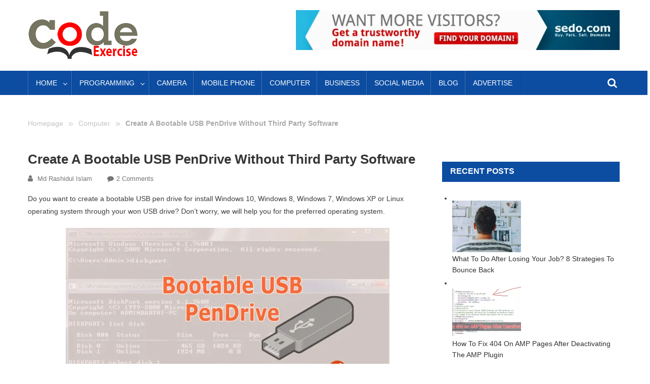

--- FILE ---
content_type: text/html; charset=UTF-8
request_url: https://codeexercise.com/bootable-usb-pendrive/
body_size: 25148
content:
<!doctype html><html lang="en-US"><head><script data-no-optimize="1">var litespeed_docref=sessionStorage.getItem("litespeed_docref");litespeed_docref&&(Object.defineProperty(document,"referrer",{get:function(){return litespeed_docref}}),sessionStorage.removeItem("litespeed_docref"));</script> <meta charset="UTF-8"><style id="litespeed-ccss">.aligncenter{clear:both}.screen-reader-text{border:0;clip:rect(1px,1px,1px,1px);-webkit-clip-path:inset(50%);clip-path:inset(50%);height:1px;margin:-1px;overflow:hidden;padding:0;position:absolute;width:1px;word-wrap:normal!important}.fa{display:inline-block;font:normal normal normal 14px/1 FontAwesome;font-size:inherit;text-rendering:auto;-webkit-font-smoothing:antialiased;-moz-osx-font-smoothing:grayscale}.fa-search:before{content:"\f002"}.fa-chevron-up:before{content:"\f077"}.fa-navicon:before{content:"\f0c9"}.dglib-breadcrumbs-wrapper{background-color:#fdfdfd;margin-bottom:15px}.dglib-breadcrumbs-wrapper .layout1{padding:10px 0;color:#aaa;margin-top:-10px;font-family:inherit}.dglib-breadcrumbs-wrapper .layout1 a{color:#c3c3c3}a,body,div,form,h1,h3,html,ins,label,li,p,span,strong,ul{border:0;font-family:inherit;font-size:100%;font-style:inherit;font-weight:inherit;margin:0;outline:0;padding:0;vertical-align:baseline}html{font-size:62.5%;overflow-y:scroll;-webkit-text-size-adjust:100%;-ms-text-size-adjust:100%}*,:after,:before{-webkit-box-sizing:border-box;-moz-box-sizing:border-box;box-sizing:border-box}body{background:#fff}article,aside,header,main,nav,section{display:block}ul{list-style:none}a img{border:0}body,input{color:#3d3d3d;font-family:Roboto,sans-serif;font-size:14px;line-height:1.8;font-weight:400}h1,h3{clear:both;font-weight:400;font-family:Roboto,sans-serif;line-height:1.3;margin-bottom:15px;color:#3d3d3d;font-weight:700}p{margin-bottom:20px}strong{font-weight:700}i{font-style:italic}ins{background:#fff9c0;text-decoration:none}h1{font-size:36px}h3{font-size:26px}ul{margin:0 0 15px 20px}ul{list-style:disc}li>ul{margin-bottom:0;margin-left:15px}img{height:auto;max-width:100%;vertical-align:middle}a{color:#0c4da2;text-decoration:none}input{font-size:100%;margin:0;vertical-align:middle}input[type=submit]{background:#0c4da2;color:#fff;font-size:14px;line-height:13px;height:33px;border:none;padding:10px 15px;font-weight:400;display:inline-block;position:relative;text-shadow:none;border:1px solid #0c4da2}input::-moz-focus-inner{border:0;padding:0}input[type=search]{color:#666;border:1px solid #ccc;height:36px;width:100%;-webkit-appearance:none}input[type=search]{padding:3px 6px}.screen-reader-text{clip:rect(1px,1px,1px,1px);position:absolute!important}.aligncenter{clear:both;display:block;margin:0 auto}.dg-clearfix:after,.dg-clearfix:before,.dg-container:after,.dg-container:before,.entry-content:after,.entry-content:before,.site-content:after,.site-content:before,.site-header:after,.site-header:before{content:'';display:table}.dg-clearfix:after,.dg-container:after,.entry-content:after,.site-content:after,.site-header:after{clear:both}.dglib-breadcrumbs-wrapper{background-color:transparent}.comment-author .says{display:none}#cancel-comment-reply-link{font-style:italic;color:#0c4da2}#cancel-comment-reply-link:before{font-family:FontAwesome;content:"\f057";margin:0 5px 0 20px;font-style:normal;color:#0c4da2}.widget{margin:0 0 30px}.newsone-block-carousel img{width:100%}.newsone-block-carousel li{float:left;padding:0 7px}.newsone-block-carousel.column4 li{width:25%}.newsone-block-carousel .newsone-single-post{position:relative}.newsone_carousel .newsone-single-post{position:relative}.newsone_carousel .newsone-single-post .newsone-post-title{line-height:26px;margin:5px 0}.newsone_carousel .newsone-single-post .newsone-post-title a{color:#fff;font-size:16px;line-height:1.4em;text-transform:capitalize}.newsone_carousel .newsone-single-post .newsone-post-content{left:0;bottom:0;width:100%;padding:20px;position:absolute;background:rgba(0,0,0,0) -webkit-gradient(linear,left top,left bottom,from(rgba(0,0,0,0)),to(rgba(0,0,0,.8))) repeat scroll 0 0;background:rgba(0,0,0,0) -webkit-linear-gradient(top,rgba(0,0,0,0),rgba(0,0,0,.8)) repeat scroll 0 0;background:rgba(0,0,0,0) -moz- oldlinear-gradient(top,rgba(0,0,0,0),rgba(0,0,0,.8)) repeat scroll 0 0;background:rgba(0,0,0,0) -o-linear-gradient(top,rgba(0,0,0,0),rgba(0,0,0,.8)) repeat scroll 0 0;background:rgba(0,0,0,0) linear-gradient(to bottom,rgba(0,0,0,0),rgba(0,0,0,.8)) repeat scroll 0 0}.newsone_carousel .newsone-single-post .newsone-post-content .newsone-post-title{margin:5px 0;line-height:26px}.newsone_default_tabbed img{width:100%}.newsone_default_tabbed .newsone-post-thumb{float:left;width:30%}.newsone_default_tabbed .newsone-post-content{float:right;width:66%}.newsone_default_tabbed .newsone-single-post{border-bottom:1px solid #e1e1e1;margin-bottom:12px;padding-bottom:12px}.newsone_default_tabbed .tabbed-comments ul li{border-bottom:1px solid #e1e1e1;margin-bottom:12px;padding-bottom:12px}.newsone_default_tabbed .tabbed-comments ul li:last-child{border-bottom:none;margin-bottom:0;padding-bottom:0}.newsone_default_tabbed .widget-tabs{margin:0;list-style:none}.newsone_default_tabbed .widget-tabs li{background:#0c4da2 none repeat scroll 0 0;display:inline-block;margin-right:-4px;padding:5px 0;text-align:center;width:50%;position:relative}.newsone_default_tabbed .widget-tabs li a{color:#fff;font-weight:600;text-transform:uppercase;display:block}.newsone_default_tabbed .widget-tabs li.active-item{background:#0c4288}.newsone_default_tabbed .widget-tabs li.active-item:before{bottom:0;content:"";height:0;left:50%;width:0;position:absolute;-webkit-transform:translateX(-50%);-moz-transform:translateX(-50%);-ms-transform:translateX(-50%);-o-transform:translateX(-50%);transform:translateX(-50%);border-bottom:5px solid #fff;border-left:5px solid transparent;border-right:5px solid transparent}.newsone_default_tabbed .newsone-tabbed-section{display:none;margin-top:0;padding:20px;border-top:none;border:1px solid #e1e1e1}.newsone_default_tabbed .newsone-tabbed-section.active{display:block}.newsone_default_tabbed .tabbed-comments ul{margin:0;list-style:none}.newsone_default_tabbed .tabbed-comments ul .newsone-comment-avatar{float:left;width:25%}.newsone_default_tabbed .tabbed-comments ul .newsone-comment-avatar img{width:100%}.newsone_default_tabbed .tabbed-comments ul .newsone-comment-desc-wrap{float:right;width:71%}@media (max-width:768px){.newsone_default_tabbed .newsone-post-title.small-size a{font-size:16px}}@media (max-width:979px){.newsone_default_tabbed .newsone-post-thumb img{width:100%}}.sidebar-main .newsone-block-carousel li{width:100%;display:none}h1.entry-title{color:#353535;font-weight:700;margin-bottom:0;padding-bottom:0;text-transform:capitalize}.hentry{margin:0 0 15px}.single .byline{display:inline;font-family:Roboto,sans-serif;font-size:14px;font-style:italic;font-weight:300}.entry-content{margin:15px 0 0}article.hentry h1.entry-title{margin-bottom:5px;line-height:1.2}.comments-link:before{content:"\f075";font-family:FontAwesome;font-style:normal;margin-right:5px}.byline:before{content:"\f007";font-family:FontAwesome;font-style:normal;margin-right:5px}.updated{display:none}#primary{float:left;width:70%}@media (max-width:768px){#primary{float:none;width:100%}}.sidebar-main{float:right;width:30%}@media (max-width:768px){.sidebar-main{float:none;width:100%}}.sidebar-main.sidebar-right{float:right}body.right-sidebar #primary{float:left;padding-right:30px}@media (max-width:768px){body.right-sidebar #primary{padding-right:0}}.newsone-top-header-wrap{color:#fff;line-height:1em;background-color:#0c4da2}.newsone-top-left-section-wrapper{float:left;font-size:12px}@media (max-width:600px){.newsone-top-left-section-wrapper{float:none;display:block;text-align:center}}.newsone-top-left-section-wrapper .date-section{float:left;padding:8px 0;line-height:1.6em;margin-right:10px}@media (max-width:600px){.newsone-top-left-section-wrapper .date-section{float:none;display:inline-block}}.newsone-top-left-section-wrapper .date-section:before{content:"\f017";display:inline-block;font-family:FontAwesome;margin-right:8px}.newsone-top-right-section-wrapper{float:right}@media (max-width:600px){.newsone-top-right-section-wrapper{float:none;display:block;text-align:center}}.site-header .site-branding{width:100%}@media (min-width:979px){.site-header .site-branding{float:left;max-width:35%}}@media (max-width:979px){.site-header .site-branding{text-align:center}}.site-header .site-branding .custom-logo{width:auto;height:auto;max-width:100%;max-height:100px}.site-header .newsone-header-ads-area{float:right}@media (max-width:1170px){.site-header .newsone-header-ads-area{width:65%;margin-top:5px}}@media (max-width:979px){.site-header .newsone-header-ads-area{width:100%;text-align:center}}.newsone-logo-section-wrapper{padding:20px 0}.newsone-header-ads-area .widget{margin:0}.newsone-header-menu-wrapper{position:relative}.newsone-header-menu-wrapper .dg-container{position:relative}.newsone-header-menu-wrapper .dg-container:before{left:50%;top:100%;opacity:1;content:"";height:38px;width:960px;position:absolute;margin-left:-480px}.main-navigation{float:left}.main-navigation ul{margin:0;padding:0;list-style:none}.main-navigation ul .menu-item{display:inline-block;line-height:48px;margin-right:-3px;position:relative}.main-navigation ul .menu-item>a{color:#fff;display:block;padding:0 15px;position:relative;text-transform:uppercase;border-left:1px solid rgba(255,255,255,.2);border-right:1px solid rgba(0,0,0,.08)}.main-navigation ul .menu-item.menu-item-has-children>a:before{top:2px;right:10px;content:"\f107";position:absolute;font-family:FontAwesome}.main-navigation ul.sub-menu{left:0;top:120%;z-index:1;opacity:0;min-width:250px;position:absolute;visibility:hidden;background-color:#0c4da2}.main-navigation ul.sub-menu .menu-item{margin:0;float:none;display:block;border-bottom:1px solid #e1e1e1}.main-navigation ul.sub-menu .menu-item:last-child{border:none}.main-navigation ul.primary-menu .menu-item.menu-item-has-children>a{padding-right:30px}.newsone-header-menu-wrapper:after,.newsone-header-menu-wrapper:before{content:"";height:100%;left:-5px;top:0;width:5px;z-index:99;position:absolute;background-color:#0c4da2}.newsone-header-menu-wrapper:after{left:auto;right:-5px;visibility:visible}.newsone-header-menu-block-wrap{background-color:#0c4da2}.newsone-header-menu-block-wrap:after,.newsone-header-menu-block-wrap:before{width:5px;height:0;left:-5px;content:"";bottom:-6px;position:absolute;border-right:5px solid #03717f;border-top:5px solid transparent;border-bottom:5px solid transparent}.newsone-header-menu-block-wrap:after{left:auto;right:-5px;visibility:visible;-webkit-transform:rotate(180deg);-moz-transform:rotate(180deg);-ms-transform:rotate(180deg);-o-transform:rotate(180deg);transform:rotate(180deg)}.other-menu-icon{color:#fff;font-size:20px;padding:0 5px;line-height:48px;display:inline-block}.newsone-header-search-wrapper{float:right;position:relative}.newsone-header-search-wrapper .search-form-main{right:0;top:130%;width:300px;z-index:9999;opacity:0;padding:15px;position:absolute;visibility:hidden;background:#fff;border-top:2px solid #0c4da2;-webkit-box-shadow:1px 1px 7px rgba(0,0,0,.15);box-shadow:1px 1px 7px rgba(0,0,0,.15)}.newsone-header-search-wrapper .search-form-main .search-field{border-radius:0;padding:4px 10px;width:80%;float:left}.newsone-header-search-wrapper .search-form-main .search-submit{border:medium none;border-radius:0;-webkit-box-shadow:none;box-shadow:none;color:#fff;float:left;padding:10px 0 10px;width:20%;height:36px;background:#0c4da2}.newsone-header-search-wrapper .search-form-main:before{content:"";top:-10px;right:15px;position:absolute;border-bottom:10px solid #0c4da2;border-left:10px solid transparent;border-right:10px solid transparent}.menu-toggle{color:#fff;display:none;float:left;font-size:20px;line-height:48px;padding:0 12px}@media (max-width:768px){.menu-toggle{display:block}}@media (max-width:768px){.menu-toggle.hide{display:block}}@media (min-width:1000px){#site-navigation{display:block}}@media (max-width:768px){#site-navigation{background:#0c4da2;display:none;left:0;position:absolute;top:100%;width:100%;z-index:99}}@media (max-width:768px){#site-navigation li.menu-item-has-children li a{border-left:none;border-bottom:1px solid #f3f3f3}}@media (max-width:768px){#site-navigation li.menu-item-has-children a:before{display:none}}@media (max-width:768px){#site-navigation ul li{float:none;display:block;border-bottom:1px solid #f3f3f3}}@media (max-width:768px){#site-navigation ul.sub-menu{top:0;left:0;opacity:1;display:none;min-width:100%;background:0 0;position:static;visibility:visible}}@media (max-width:768px){#site-navigation ul.sub-menu li{border-bottom:none}}#newsone-scrollup{right:20px;width:40px;bottom:20px;height:40px;display:none;color:#fff;font-size:16px;position:fixed;line-height:35px;border-radius:3px;text-align:center;background-color:#0c4da2}body{font-weight:400;overflow:hidden;position:relative;font-family:Roboto,sans-serif;line-height:1.8}body.boxed_layout #page{width:100%;max-width:1200px;margin:0 auto;background:#fff;-webkit-box-shadow:0 0 15px rgba(0,0,0,.1);box-shadow:0 0 15px rgba(0,0,0,.1)}.hide{display:none}.newsone-post-thumb{overflow:hidden}.newsone-post-thumb img{opacity:1;-webkit-transform:scale(1) rotate(0);-moz-transform:scale(1) rotate(0);-ms-transform:scale(1) rotate(0);-o-transform:scale(1) rotate(0);transform:scale(1) rotate(0)}.newsone-post-title.small-size{font-weight:400;margin:15px 0 10px;text-transform:capitalize}.newsone-post-title.small-size a{color:#333;display:block;font-size:16px}.newsone-post-title.small-size{margin-top:0;line-height:22px;margin:2px 0 3px}.newsone-post-title.small-size a{font-size:14px}.entry-meta span{color:#767676;font-size:13px;font-style:normal;margin-right:15px;display:inline-block;text-transform:capitalize}.entry-meta span a{color:#767676;font-style:normal}article.hentry h1.entry-title{font-size:26px;margin:10px 0}.site-content{padding-top:20px}.dg-container{width:100%;margin:0 auto;padding:0 15px;max-width:1200px}#breadcrumbs{list-style:none;margin:10px 0;overflow:hidden}#breadcrumbs li{display:inline-block;vertical-align:middle;margin-right:10px}#breadcrumbs .separator{font-size:18px;font-weight:100;color:#ccc}.newsone-header-menu-block-wrap,input[type=submit],.newsone-top-header-wrap,.newsone-header-menu-wrapper,.main-navigation ul.sub-menu,.newsone-header-menu-wrapper:before,.newsone-header-menu-wrapper:after,.newsone-header-search-wrapper .search-form-main .search-submit,.newsone_default_tabbed ul.widget-tabs li,#newsone-scrollup{background-color:#0c4da2}.newsone-header-menu-block-wrap:before,.newsone-header-menu-block-wrap:after{border-right-color:#001b70}a,#cancel-comment-reply-link,#cancel-comment-reply-link:before{color:#0c4da2}input[type=submit]{border-color:#0c4da2}.newsone-header-search-wrapper .search-form-main{border-top-color:#0c4da2}.newsone-header-search-wrapper .search-form-main:before{border-bottom-color:#0c4da2}.newsone-logo-section-wrapper{color:blank}:root{--swiper-theme-color:#007aff}:root{--swiper-navigation-size:44px}:root{--jp-carousel-primary-color:#fff;--jp-carousel-primary-subtle-color:#999;--jp-carousel-bg-color:#000;--jp-carousel-bg-faded-color:#222;--jp-carousel-border-color:#3a3a3a}.screen-reader-text{border:0;clip:rect(1px,1px,1px,1px);-webkit-clip-path:inset(50%);clip-path:inset(50%);height:1px;margin:-1px;overflow:hidden;padding:0;position:absolute!important;width:1px;word-wrap:normal!important}.screen-reader-text{border:0;clip:rect(1px,1px,1px,1px);-webkit-clip-path:inset(50%);clip-path:inset(50%);height:1px;margin:-1px;overflow:hidden;padding:0;position:absolute!important;width:1px;word-wrap:normal!important}</style><link rel="preload" data-asynced="1" data-optimized="2" as="style" onload="this.onload=null;this.rel='stylesheet'" href="https://codeexercise.com/wp-content/litespeed/ucss/b1611eea6c59a85ed925b5b98d10e493.css?ver=6052c" /><script type="litespeed/javascript">!function(a){"use strict";var b=function(b,c,d){function e(a){return h.body?a():void setTimeout(function(){e(a)})}function f(){i.addEventListener&&i.removeEventListener("load",f),i.media=d||"all"}var g,h=a.document,i=h.createElement("link");if(c)g=c;else{var j=(h.body||h.getElementsByTagName("head")[0]).childNodes;g=j[j.length-1]}var k=h.styleSheets;i.rel="stylesheet",i.href=b,i.media="only x",e(function(){g.parentNode.insertBefore(i,c?g:g.nextSibling)});var l=function(a){for(var b=i.href,c=k.length;c--;)if(k[c].href===b)return a();setTimeout(function(){l(a)})};return i.addEventListener&&i.addEventListener("load",f),i.onloadcssdefined=l,l(f),i};"undefined"!=typeof exports?exports.loadCSS=b:a.loadCSS=b}("undefined"!=typeof global?global:this);!function(a){if(a.loadCSS){var b=loadCSS.relpreload={};if(b.support=function(){try{return a.document.createElement("link").relList.supports("preload")}catch(b){return!1}},b.poly=function(){for(var b=a.document.getElementsByTagName("link"),c=0;c<b.length;c++){var d=b[c];"preload"===d.rel&&"style"===d.getAttribute("as")&&(a.loadCSS(d.href,d,d.getAttribute("media")),d.rel=null)}},!b.support()){b.poly();var c=a.setInterval(b.poly,300);a.addEventListener&&a.addEventListener("load",function(){b.poly(),a.clearInterval(c)}),a.attachEvent&&a.attachEvent("onload",function(){a.clearInterval(c)})}}}(this);</script> <meta name="viewport" content="width=device-width, initial-scale=1"><link rel="profile" href="https://gmpg.org/xfn/11"> <script type="litespeed/javascript">(function(i,s,o,g,r,a,m){i.GoogleAnalyticsObject=r;i[r]=i[r]||function(){(i[r].q=i[r].q||[]).push(arguments)},i[r].l=1*new Date();a=s.createElement(o),m=s.getElementsByTagName(o)[0];a.async=1;a.src=g;m.parentNode.insertBefore(a,m)})(window,document,'script','https://www.google-analytics.com/analytics.js','ga');ga('create','UA-85977121-1','auto');ga('send','pageview')</script> <script type="litespeed/javascript" data-src="https://pagead2.googlesyndication.com/pagead/js/adsbygoogle.js?client=ca-pub-4897867542470296" crossorigin="anonymous"></script> <meta name="facebook-domain-verification" content="m0uhoajpodr1xo0740s0gf295062tf" /><meta name='robots' content='index, follow, max-image-preview:large, max-snippet:-1, max-video-preview:-1' /><title>Create A Bootable USB PenDrive Without Third Party Software - Code Exercise</title><link rel="canonical" href="https://codeexercise.com/bootable-usb-pendrive/" /><meta property="og:locale" content="en_US" /><meta property="og:type" content="article" /><meta property="og:title" content="Create A Bootable USB PenDrive Without Third Party Software - Code Exercise" /><meta property="og:description" content="Do you want to create a bootable USB pen drive for install Windows 10, Windows 8, Windows 7, Windows XP or Linux operating system through your won USB drive? Don’t worry, we will help you for the preferred operating system. We will show two ways. One is without any third party software and the other [&hellip;]" /><meta property="og:url" content="http://codeexercise.com/bootable-usb-pendrive/" /><meta property="og:site_name" content="Code Exercise" /><meta property="article:published_time" content="2020-09-30T13:45:33+00:00" /><meta property="article:modified_time" content="2020-10-01T19:54:27+00:00" /><meta property="og:image" content="https://i0.wp.com/codeexercise.com/wp-content/uploads/2020/09/Bootable-USB-PenDrive.jpg?fit=1080%2C680" /><meta property="og:image:width" content="1080" /><meta property="og:image:height" content="680" /><meta property="og:image:type" content="image/jpeg" /><meta name="author" content="Md Rashidul Islam" /><meta name="twitter:card" content="summary_large_image" /><meta name="twitter:label1" content="Written by" /><meta name="twitter:data1" content="Md Rashidul Islam" /><meta name="twitter:label2" content="Est. reading time" /><meta name="twitter:data2" content="3 minutes" /> <script type="application/ld+json" class="yoast-schema-graph">{"@context":"https://schema.org","@graph":[{"@type":"Article","@id":"http://codeexercise.com/bootable-usb-pendrive/#article","isPartOf":{"@id":"http://codeexercise.com/bootable-usb-pendrive/"},"author":{"name":"Md Rashidul Islam","@id":"https://codeexercise.com/#/schema/person/6749249004be5d83ffebfc8cf3322488"},"headline":"Create A Bootable USB PenDrive Without Third Party Software","datePublished":"2020-09-30T13:45:33+00:00","dateModified":"2020-10-01T19:54:27+00:00","mainEntityOfPage":{"@id":"http://codeexercise.com/bootable-usb-pendrive/"},"wordCount":709,"commentCount":2,"publisher":{"@id":"https://codeexercise.com/#organization"},"image":{"@id":"http://codeexercise.com/bootable-usb-pendrive/#primaryimage"},"thumbnailUrl":"https://i0.wp.com/codeexercise.com/wp-content/uploads/2020/09/Bootable-USB-PenDrive.jpg?fit=1080%2C680&ssl=1","keywords":["Bootable Pendrive","Bootable USB","Bootable Windows","Pendrive Bootable","windows 10"],"articleSection":["Computer"],"inLanguage":"en-US","potentialAction":[{"@type":"CommentAction","name":"Comment","target":["http://codeexercise.com/bootable-usb-pendrive/#respond"]}]},{"@type":"WebPage","@id":"http://codeexercise.com/bootable-usb-pendrive/","url":"http://codeexercise.com/bootable-usb-pendrive/","name":"Create A Bootable USB PenDrive Without Third Party Software - Code Exercise","isPartOf":{"@id":"https://codeexercise.com/#website"},"primaryImageOfPage":{"@id":"http://codeexercise.com/bootable-usb-pendrive/#primaryimage"},"image":{"@id":"http://codeexercise.com/bootable-usb-pendrive/#primaryimage"},"thumbnailUrl":"https://i0.wp.com/codeexercise.com/wp-content/uploads/2020/09/Bootable-USB-PenDrive.jpg?fit=1080%2C680&ssl=1","datePublished":"2020-09-30T13:45:33+00:00","dateModified":"2020-10-01T19:54:27+00:00","breadcrumb":{"@id":"http://codeexercise.com/bootable-usb-pendrive/#breadcrumb"},"inLanguage":"en-US","potentialAction":[{"@type":"ReadAction","target":["http://codeexercise.com/bootable-usb-pendrive/"]}]},{"@type":"ImageObject","inLanguage":"en-US","@id":"http://codeexercise.com/bootable-usb-pendrive/#primaryimage","url":"https://i0.wp.com/codeexercise.com/wp-content/uploads/2020/09/Bootable-USB-PenDrive.jpg?fit=1080%2C680&ssl=1","contentUrl":"https://i0.wp.com/codeexercise.com/wp-content/uploads/2020/09/Bootable-USB-PenDrive.jpg?fit=1080%2C680&ssl=1","width":1080,"height":680,"caption":"Bootable USB PenDrive"},{"@type":"BreadcrumbList","@id":"http://codeexercise.com/bootable-usb-pendrive/#breadcrumb","itemListElement":[{"@type":"ListItem","position":1,"name":"Home","item":"https://codeexercise.com/"},{"@type":"ListItem","position":2,"name":"blog","item":"https://codeexercise.com/blog/"},{"@type":"ListItem","position":3,"name":"Create A Bootable USB PenDrive Without Third Party Software"}]},{"@type":"WebSite","@id":"https://codeexercise.com/#website","url":"https://codeexercise.com/","name":"Code Exercise","description":"Build your IT career...","publisher":{"@id":"https://codeexercise.com/#organization"},"potentialAction":[{"@type":"SearchAction","target":{"@type":"EntryPoint","urlTemplate":"https://codeexercise.com/?s={search_term_string}"},"query-input":"required name=search_term_string"}],"inLanguage":"en-US"},{"@type":"Organization","@id":"https://codeexercise.com/#organization","name":"Code Exercise","url":"https://codeexercise.com/","logo":{"@type":"ImageObject","inLanguage":"en-US","@id":"https://codeexercise.com/#/schema/logo/image/","url":"https://i0.wp.com/codeexercise.com/wp-content/uploads/2016/08/codeexercise-logo.png?fit=229%2C100&ssl=1","contentUrl":"https://i0.wp.com/codeexercise.com/wp-content/uploads/2016/08/codeexercise-logo.png?fit=229%2C100&ssl=1","width":229,"height":100,"caption":"Code Exercise"},"image":{"@id":"https://codeexercise.com/#/schema/logo/image/"}},{"@type":"Person","@id":"https://codeexercise.com/#/schema/person/6749249004be5d83ffebfc8cf3322488","name":"Md Rashidul Islam","image":{"@type":"ImageObject","inLanguage":"en-US","@id":"https://codeexercise.com/#/schema/person/image/","url":"https://secure.gravatar.com/avatar/ab80c0c65312367cc3a8e0ea9dca1432?s=96&r=g","contentUrl":"https://secure.gravatar.com/avatar/ab80c0c65312367cc3a8e0ea9dca1432?s=96&r=g","caption":"Md Rashidul Islam"},"url":"https://codeexercise.com/author/rashed/"}]}</script> <link rel='dns-prefetch' href='//www.googletagmanager.com' /><link rel='dns-prefetch' href='//stats.wp.com' /><link rel='dns-prefetch' href='//fonts.googleapis.com' /><link rel='dns-prefetch' href='//v0.wordpress.com' /><link rel='dns-prefetch' href='//jetpack.wordpress.com' /><link rel='dns-prefetch' href='//s0.wp.com' /><link rel='dns-prefetch' href='//public-api.wordpress.com' /><link rel='dns-prefetch' href='//0.gravatar.com' /><link rel='dns-prefetch' href='//1.gravatar.com' /><link rel='dns-prefetch' href='//2.gravatar.com' /><link rel='dns-prefetch' href='//c0.wp.com' /><link rel='dns-prefetch' href='//i0.wp.com' /><link rel='dns-prefetch' href='//pagead2.googlesyndication.com' /><link rel="alternate" type="application/rss+xml" title="Code Exercise &raquo; Feed" href="https://codeexercise.com/feed/" /><link rel="alternate" type="application/rss+xml" title="Code Exercise &raquo; Comments Feed" href="https://codeexercise.com/comments/feed/" /><link rel="alternate" type="application/rss+xml" title="Code Exercise &raquo; Create A Bootable USB PenDrive Without Third Party Software Comments Feed" href="https://codeexercise.com/bootable-usb-pendrive/feed/" /> <script type="litespeed/javascript">window._wpemojiSettings={"baseUrl":"https:\/\/s.w.org\/images\/core\/emoji\/14.0.0\/72x72\/","ext":".png","svgUrl":"https:\/\/s.w.org\/images\/core\/emoji\/14.0.0\/svg\/","svgExt":".svg","source":{"concatemoji":"https:\/\/codeexercise.com\/wp-includes\/js\/wp-emoji-release.min.js?ver=6.3.7"}};
/*! This file is auto-generated */
!function(i,n){var o,s,e;function c(e){try{var t={supportTests:e,timestamp:(new Date).valueOf()};sessionStorage.setItem(o,JSON.stringify(t))}catch(e){}}function p(e,t,n){e.clearRect(0,0,e.canvas.width,e.canvas.height),e.fillText(t,0,0);var t=new Uint32Array(e.getImageData(0,0,e.canvas.width,e.canvas.height).data),r=(e.clearRect(0,0,e.canvas.width,e.canvas.height),e.fillText(n,0,0),new Uint32Array(e.getImageData(0,0,e.canvas.width,e.canvas.height).data));return t.every(function(e,t){return e===r[t]})}function u(e,t,n){switch(t){case"flag":return n(e,"\ud83c\udff3\ufe0f\u200d\u26a7\ufe0f","\ud83c\udff3\ufe0f\u200b\u26a7\ufe0f")?!1:!n(e,"\ud83c\uddfa\ud83c\uddf3","\ud83c\uddfa\u200b\ud83c\uddf3")&&!n(e,"\ud83c\udff4\udb40\udc67\udb40\udc62\udb40\udc65\udb40\udc6e\udb40\udc67\udb40\udc7f","\ud83c\udff4\u200b\udb40\udc67\u200b\udb40\udc62\u200b\udb40\udc65\u200b\udb40\udc6e\u200b\udb40\udc67\u200b\udb40\udc7f");case"emoji":return!n(e,"\ud83e\udef1\ud83c\udffb\u200d\ud83e\udef2\ud83c\udfff","\ud83e\udef1\ud83c\udffb\u200b\ud83e\udef2\ud83c\udfff")}return!1}function f(e,t,n){var r="undefined"!=typeof WorkerGlobalScope&&self instanceof WorkerGlobalScope?new OffscreenCanvas(300,150):i.createElement("canvas"),a=r.getContext("2d",{willReadFrequently:!0}),o=(a.textBaseline="top",a.font="600 32px Arial",{});return e.forEach(function(e){o[e]=t(a,e,n)}),o}function t(e){var t=i.createElement("script");t.src=e,t.defer=!0,i.head.appendChild(t)}"undefined"!=typeof Promise&&(o="wpEmojiSettingsSupports",s=["flag","emoji"],n.supports={everything:!0,everythingExceptFlag:!0},e=new Promise(function(e){i.addEventListener("DOMContentLiteSpeedLoaded",e,{once:!0})}),new Promise(function(t){var n=function(){try{var e=JSON.parse(sessionStorage.getItem(o));if("object"==typeof e&&"number"==typeof e.timestamp&&(new Date).valueOf()<e.timestamp+604800&&"object"==typeof e.supportTests)return e.supportTests}catch(e){}return null}();if(!n){if("undefined"!=typeof Worker&&"undefined"!=typeof OffscreenCanvas&&"undefined"!=typeof URL&&URL.createObjectURL&&"undefined"!=typeof Blob)try{var e="postMessage("+f.toString()+"("+[JSON.stringify(s),u.toString(),p.toString()].join(",")+"));",r=new Blob([e],{type:"text/javascript"}),a=new Worker(URL.createObjectURL(r),{name:"wpTestEmojiSupports"});return void(a.onmessage=function(e){c(n=e.data),a.terminate(),t(n)})}catch(e){}c(n=f(s,u,p))}t(n)}).then(function(e){for(var t in e)n.supports[t]=e[t],n.supports.everything=n.supports.everything&&n.supports[t],"flag"!==t&&(n.supports.everythingExceptFlag=n.supports.everythingExceptFlag&&n.supports[t]);n.supports.everythingExceptFlag=n.supports.everythingExceptFlag&&!n.supports.flag,n.DOMReady=!1,n.readyCallback=function(){n.DOMReady=!0}}).then(function(){return e}).then(function(){var e;n.supports.everything||(n.readyCallback(),(e=n.source||{}).concatemoji?t(e.concatemoji):e.wpemoji&&e.twemoji&&(t(e.twemoji),t(e.wpemoji)))}))}((window,document),window._wpemojiSettings)</script> <style type="text/css">img.wp-smiley,
img.emoji {
	display: inline !important;
	border: none !important;
	box-shadow: none !important;
	height: 1em !important;
	width: 1em !important;
	margin: 0 0.07em !important;
	vertical-align: -0.1em !important;
	background: none !important;
	padding: 0 !important;
}</style><link data-asynced="1" as="style" onload="this.onload=null;this.rel='stylesheet'"  rel='preload' id='wp-block-library-css' href='https://c0.wp.com/c/6.3.7/wp-includes/css/dist/block-library/style.min.css' type='text/css' media='all' /><style id='wp-block-library-inline-css' type='text/css'>.has-text-align-justify{text-align:justify;}</style><link data-asynced="1" as="style" onload="this.onload=null;this.rel='stylesheet'"  rel='preload' id='mediaelement-css' href='https://c0.wp.com/c/6.3.7/wp-includes/js/mediaelement/mediaelementplayer-legacy.min.css' type='text/css' media='all' /><link data-asynced="1" as="style" onload="this.onload=null;this.rel='stylesheet'"  rel='preload' id='wp-mediaelement-css' href='https://c0.wp.com/c/6.3.7/wp-includes/js/mediaelement/wp-mediaelement.min.css' type='text/css' media='all' /><style id='classic-theme-styles-inline-css' type='text/css'>/*! This file is auto-generated */
.wp-block-button__link{color:#fff;background-color:#32373c;border-radius:9999px;box-shadow:none;text-decoration:none;padding:calc(.667em + 2px) calc(1.333em + 2px);font-size:1.125em}.wp-block-file__button{background:#32373c;color:#fff;text-decoration:none}</style><style id='global-styles-inline-css' type='text/css'>body{--wp--preset--color--black: #000000;--wp--preset--color--cyan-bluish-gray: #abb8c3;--wp--preset--color--white: #ffffff;--wp--preset--color--pale-pink: #f78da7;--wp--preset--color--vivid-red: #cf2e2e;--wp--preset--color--luminous-vivid-orange: #ff6900;--wp--preset--color--luminous-vivid-amber: #fcb900;--wp--preset--color--light-green-cyan: #7bdcb5;--wp--preset--color--vivid-green-cyan: #00d084;--wp--preset--color--pale-cyan-blue: #8ed1fc;--wp--preset--color--vivid-cyan-blue: #0693e3;--wp--preset--color--vivid-purple: #9b51e0;--wp--preset--gradient--vivid-cyan-blue-to-vivid-purple: linear-gradient(135deg,rgba(6,147,227,1) 0%,rgb(155,81,224) 100%);--wp--preset--gradient--light-green-cyan-to-vivid-green-cyan: linear-gradient(135deg,rgb(122,220,180) 0%,rgb(0,208,130) 100%);--wp--preset--gradient--luminous-vivid-amber-to-luminous-vivid-orange: linear-gradient(135deg,rgba(252,185,0,1) 0%,rgba(255,105,0,1) 100%);--wp--preset--gradient--luminous-vivid-orange-to-vivid-red: linear-gradient(135deg,rgba(255,105,0,1) 0%,rgb(207,46,46) 100%);--wp--preset--gradient--very-light-gray-to-cyan-bluish-gray: linear-gradient(135deg,rgb(238,238,238) 0%,rgb(169,184,195) 100%);--wp--preset--gradient--cool-to-warm-spectrum: linear-gradient(135deg,rgb(74,234,220) 0%,rgb(151,120,209) 20%,rgb(207,42,186) 40%,rgb(238,44,130) 60%,rgb(251,105,98) 80%,rgb(254,248,76) 100%);--wp--preset--gradient--blush-light-purple: linear-gradient(135deg,rgb(255,206,236) 0%,rgb(152,150,240) 100%);--wp--preset--gradient--blush-bordeaux: linear-gradient(135deg,rgb(254,205,165) 0%,rgb(254,45,45) 50%,rgb(107,0,62) 100%);--wp--preset--gradient--luminous-dusk: linear-gradient(135deg,rgb(255,203,112) 0%,rgb(199,81,192) 50%,rgb(65,88,208) 100%);--wp--preset--gradient--pale-ocean: linear-gradient(135deg,rgb(255,245,203) 0%,rgb(182,227,212) 50%,rgb(51,167,181) 100%);--wp--preset--gradient--electric-grass: linear-gradient(135deg,rgb(202,248,128) 0%,rgb(113,206,126) 100%);--wp--preset--gradient--midnight: linear-gradient(135deg,rgb(2,3,129) 0%,rgb(40,116,252) 100%);--wp--preset--font-size--small: 13px;--wp--preset--font-size--medium: 20px;--wp--preset--font-size--large: 36px;--wp--preset--font-size--x-large: 42px;--wp--preset--spacing--20: 0.44rem;--wp--preset--spacing--30: 0.67rem;--wp--preset--spacing--40: 1rem;--wp--preset--spacing--50: 1.5rem;--wp--preset--spacing--60: 2.25rem;--wp--preset--spacing--70: 3.38rem;--wp--preset--spacing--80: 5.06rem;--wp--preset--shadow--natural: 6px 6px 9px rgba(0, 0, 0, 0.2);--wp--preset--shadow--deep: 12px 12px 50px rgba(0, 0, 0, 0.4);--wp--preset--shadow--sharp: 6px 6px 0px rgba(0, 0, 0, 0.2);--wp--preset--shadow--outlined: 6px 6px 0px -3px rgba(255, 255, 255, 1), 6px 6px rgba(0, 0, 0, 1);--wp--preset--shadow--crisp: 6px 6px 0px rgba(0, 0, 0, 1);}:where(.is-layout-flex){gap: 0.5em;}:where(.is-layout-grid){gap: 0.5em;}body .is-layout-flow > .alignleft{float: left;margin-inline-start: 0;margin-inline-end: 2em;}body .is-layout-flow > .alignright{float: right;margin-inline-start: 2em;margin-inline-end: 0;}body .is-layout-flow > .aligncenter{margin-left: auto !important;margin-right: auto !important;}body .is-layout-constrained > .alignleft{float: left;margin-inline-start: 0;margin-inline-end: 2em;}body .is-layout-constrained > .alignright{float: right;margin-inline-start: 2em;margin-inline-end: 0;}body .is-layout-constrained > .aligncenter{margin-left: auto !important;margin-right: auto !important;}body .is-layout-constrained > :where(:not(.alignleft):not(.alignright):not(.alignfull)){max-width: var(--wp--style--global--content-size);margin-left: auto !important;margin-right: auto !important;}body .is-layout-constrained > .alignwide{max-width: var(--wp--style--global--wide-size);}body .is-layout-flex{display: flex;}body .is-layout-flex{flex-wrap: wrap;align-items: center;}body .is-layout-flex > *{margin: 0;}body .is-layout-grid{display: grid;}body .is-layout-grid > *{margin: 0;}:where(.wp-block-columns.is-layout-flex){gap: 2em;}:where(.wp-block-columns.is-layout-grid){gap: 2em;}:where(.wp-block-post-template.is-layout-flex){gap: 1.25em;}:where(.wp-block-post-template.is-layout-grid){gap: 1.25em;}.has-black-color{color: var(--wp--preset--color--black) !important;}.has-cyan-bluish-gray-color{color: var(--wp--preset--color--cyan-bluish-gray) !important;}.has-white-color{color: var(--wp--preset--color--white) !important;}.has-pale-pink-color{color: var(--wp--preset--color--pale-pink) !important;}.has-vivid-red-color{color: var(--wp--preset--color--vivid-red) !important;}.has-luminous-vivid-orange-color{color: var(--wp--preset--color--luminous-vivid-orange) !important;}.has-luminous-vivid-amber-color{color: var(--wp--preset--color--luminous-vivid-amber) !important;}.has-light-green-cyan-color{color: var(--wp--preset--color--light-green-cyan) !important;}.has-vivid-green-cyan-color{color: var(--wp--preset--color--vivid-green-cyan) !important;}.has-pale-cyan-blue-color{color: var(--wp--preset--color--pale-cyan-blue) !important;}.has-vivid-cyan-blue-color{color: var(--wp--preset--color--vivid-cyan-blue) !important;}.has-vivid-purple-color{color: var(--wp--preset--color--vivid-purple) !important;}.has-black-background-color{background-color: var(--wp--preset--color--black) !important;}.has-cyan-bluish-gray-background-color{background-color: var(--wp--preset--color--cyan-bluish-gray) !important;}.has-white-background-color{background-color: var(--wp--preset--color--white) !important;}.has-pale-pink-background-color{background-color: var(--wp--preset--color--pale-pink) !important;}.has-vivid-red-background-color{background-color: var(--wp--preset--color--vivid-red) !important;}.has-luminous-vivid-orange-background-color{background-color: var(--wp--preset--color--luminous-vivid-orange) !important;}.has-luminous-vivid-amber-background-color{background-color: var(--wp--preset--color--luminous-vivid-amber) !important;}.has-light-green-cyan-background-color{background-color: var(--wp--preset--color--light-green-cyan) !important;}.has-vivid-green-cyan-background-color{background-color: var(--wp--preset--color--vivid-green-cyan) !important;}.has-pale-cyan-blue-background-color{background-color: var(--wp--preset--color--pale-cyan-blue) !important;}.has-vivid-cyan-blue-background-color{background-color: var(--wp--preset--color--vivid-cyan-blue) !important;}.has-vivid-purple-background-color{background-color: var(--wp--preset--color--vivid-purple) !important;}.has-black-border-color{border-color: var(--wp--preset--color--black) !important;}.has-cyan-bluish-gray-border-color{border-color: var(--wp--preset--color--cyan-bluish-gray) !important;}.has-white-border-color{border-color: var(--wp--preset--color--white) !important;}.has-pale-pink-border-color{border-color: var(--wp--preset--color--pale-pink) !important;}.has-vivid-red-border-color{border-color: var(--wp--preset--color--vivid-red) !important;}.has-luminous-vivid-orange-border-color{border-color: var(--wp--preset--color--luminous-vivid-orange) !important;}.has-luminous-vivid-amber-border-color{border-color: var(--wp--preset--color--luminous-vivid-amber) !important;}.has-light-green-cyan-border-color{border-color: var(--wp--preset--color--light-green-cyan) !important;}.has-vivid-green-cyan-border-color{border-color: var(--wp--preset--color--vivid-green-cyan) !important;}.has-pale-cyan-blue-border-color{border-color: var(--wp--preset--color--pale-cyan-blue) !important;}.has-vivid-cyan-blue-border-color{border-color: var(--wp--preset--color--vivid-cyan-blue) !important;}.has-vivid-purple-border-color{border-color: var(--wp--preset--color--vivid-purple) !important;}.has-vivid-cyan-blue-to-vivid-purple-gradient-background{background: var(--wp--preset--gradient--vivid-cyan-blue-to-vivid-purple) !important;}.has-light-green-cyan-to-vivid-green-cyan-gradient-background{background: var(--wp--preset--gradient--light-green-cyan-to-vivid-green-cyan) !important;}.has-luminous-vivid-amber-to-luminous-vivid-orange-gradient-background{background: var(--wp--preset--gradient--luminous-vivid-amber-to-luminous-vivid-orange) !important;}.has-luminous-vivid-orange-to-vivid-red-gradient-background{background: var(--wp--preset--gradient--luminous-vivid-orange-to-vivid-red) !important;}.has-very-light-gray-to-cyan-bluish-gray-gradient-background{background: var(--wp--preset--gradient--very-light-gray-to-cyan-bluish-gray) !important;}.has-cool-to-warm-spectrum-gradient-background{background: var(--wp--preset--gradient--cool-to-warm-spectrum) !important;}.has-blush-light-purple-gradient-background{background: var(--wp--preset--gradient--blush-light-purple) !important;}.has-blush-bordeaux-gradient-background{background: var(--wp--preset--gradient--blush-bordeaux) !important;}.has-luminous-dusk-gradient-background{background: var(--wp--preset--gradient--luminous-dusk) !important;}.has-pale-ocean-gradient-background{background: var(--wp--preset--gradient--pale-ocean) !important;}.has-electric-grass-gradient-background{background: var(--wp--preset--gradient--electric-grass) !important;}.has-midnight-gradient-background{background: var(--wp--preset--gradient--midnight) !important;}.has-small-font-size{font-size: var(--wp--preset--font-size--small) !important;}.has-medium-font-size{font-size: var(--wp--preset--font-size--medium) !important;}.has-large-font-size{font-size: var(--wp--preset--font-size--large) !important;}.has-x-large-font-size{font-size: var(--wp--preset--font-size--x-large) !important;}
.wp-block-navigation a:where(:not(.wp-element-button)){color: inherit;}
:where(.wp-block-post-template.is-layout-flex){gap: 1.25em;}:where(.wp-block-post-template.is-layout-grid){gap: 1.25em;}
:where(.wp-block-columns.is-layout-flex){gap: 2em;}:where(.wp-block-columns.is-layout-grid){gap: 2em;}
.wp-block-pullquote{font-size: 1.5em;line-height: 1.6;}</style><style id='newsone-style-inline-css' type='text/css'>.ticker-caption,.newsone-ticker-block .lSAction > a,.page-header .page-title,.newsone-block-title .wdgt-tab-term.active-item,.newsone-block-title .wdgt-tab-term:hover,.newsone-block-title .title-wrapper,.newsone-header-menu-block-wrap,.navigation .nav-links a,.bttn,button,input[type='button'],input[type='reset'],input[type='submit'],.navigation .nav-links a:hover,.bttn:hover,button,input[type='button']:hover,input[type='reset']:hover,input[type='submit']:hover,.widget_search .search-submit,.edit-link .post-edit-link,.reply .comment-reply-link,.newsone-top-header-wrap,.newsone-header-menu-wrapper,.main-navigation ul.sub-menu,.main-navigation ul.children,.newsone-header-menu-wrapper::before,.newsone-header-menu-wrapper::after,.newsone-header-search-wrapper .search-form-main .search-submit,.newsone_default_tabbed ul.widget-tabs li,.newsone-full-width-title-nav-wrap .carousel-nav-action .carousel-controls:hover,.newsone_social_media .social-link a,.newsone-archive-more .newsone-button:hover,.error404 .page-title,#newsone-scrollup,.newsone_featured_slider .slider-posts .lSAction > a:hover,div.wpforms-container-full .wpforms-form input[type='submit'],div.wpforms-container-full .wpforms-form button[type='submit'],div.wpforms-container-full .wpforms-form .wpforms-page-button,div.wpforms-container-full .wpforms-form input[type='submit']:hover,div.wpforms-container-full .wpforms-form button[type='submit']:hover,div.wpforms-container-full .wpforms-form .wpforms-page-button:hover{background-color:#0c4da2}
.main-navigation ul .menu-item.current-menu-item > a,.main-navigation ul .menu-item.current-page-ancestor > a,.main-navigation ul .menu-item:hover > a,.home .newsone-home-icon a,.main-navigation ul .menu-item:hover > a,.newsone-home-icon a:hover,.main-navigation ul li:hover > a,.main-navigation ul li.current-menu-item > a,.main-navigation ul li.current_page_item > a,.main-navigation ul li.current-menu-ancestor > a,.newsone_default_tabbed ul.widget-tabs li.ui-tabs-active,.newsone_default_tabbed ul.widget-tabs li:hover{background-color:#001b70}
.newsone-header-menu-block-wrap::before,.newsone-header-menu-block-wrap::after{border-right-color:#001b70}
a,a:hover,a:focus,a:active,.widget a:hover,.widget a:hover::before,.widget li:hover::before,.entry-footer a:hover,.comment-author .fn .url:hover,#cancel-comment-reply-link,#cancel-comment-reply-link:before,.logged-in-as a,.newsone-slide-content-wrap .post-title a:hover,#middle-footer .widget a:hover,#middle-footer .widget a:hover:before,#middle-footer .widget li:hover:before,.newsone_featured_posts .newsone-single-post .newsone-post-content .newsone-post-title a:hover,.newsone_fullwidth_posts .newsone-single-post .newsone-post-title a:hover,.newsone_block_posts .layout3 .newsone-primary-block-wrap .newsone-single-post .newsone-post-title a:hover,.newsone_featured_posts .layout2 .newsone-single-post-wrap .newsone-post-content .newsone-post-title a:hover,.newsone-related-title,.newsone-post-meta span:hover,.newsone-post-meta span a:hover,.newsone_featured_posts .layout2 .newsone-single-post-wrap .newsone-post-content .newsone-post-meta span:hover,.newsone_featured_posts .layout2 .newsone-single-post-wrap .newsone-post-content .newsone-post-meta span a:hover,.newsone-post-title.small-size a:hover,#footer-navigation ul li a:hover,.entry-title a:hover,.entry-meta span a:hover,.entry-meta span:hover,.newsone-post-meta span:hover,.newsone-post-meta span a:hover,.newsone_featured_posts .newsone-single-post-wrap .newsone-post-content .newsone-post-meta span:hover,.newsone_featured_posts .newsone-single-post-wrap .newsone-post-content .newsone-post-meta span a:hover,.newsone_featured_slider .featured-posts .newsone-single-post .newsone-post-content .newsone-post-title a:hover,.newsone-block-title .wdgt-tab-term{color:#0c4da2}
.dglib-breadcrumbs-wrapper .layout2 li.trail-item::before{border-top-color:#0c4da2;border-bottom-color:#0c4da2}
.dglib-breadcrumbs-wrapper .layout2 li.trail-item::after{border-left-color:#0c4da2}
.dglib-breadcrumbs-wrapper .layout2 li.trail-item > a,.dglib-breadcrumbs-wrapper .layout2 li.trail-item > span{background-color:#0c4da2}
.dglib-breadcrumbs-wrapper .layout2 li.trail-item.trail-end::before{border-top-color:#001b70;border-bottom-color:#001b70}
.dglib-breadcrumbs-wrapper .layout2 li.trail-item.trail-end::after{border-left-color:#001b70}
.dglib-breadcrumbs-wrapper .layout2 li.trail-item.trail-end > a,.dglib-breadcrumbs-wrapper .layout2 li.trail-item.trail-end > span{background-color:#001b70}
.page-header,.newsone-block-title,.navigation .nav-links a,.bttn,button,input[type='button'],input[type='reset'],input[type='submit'],.widget_search .search-submit,.newsone-archive-more .newsone-button:hover{border-color:#0c4da2}
.comment-list .comment-body,.newsone-header-search-wrapper .search-form-main{border-top-color:#0c4da2}
.newsone-header-search-wrapper .search-form-main:before{border-bottom-color:#0c4da2}
.newsone-block-title .wdgt-tab-term.active-item a,.newsone-block-title .wdgt-tab-term:hover a{color:#fff}.newsone-logo-section-wrapper{color:blank}.site-title a{color:#0c4da2}</style><link data-asynced="1" as="style" onload="this.onload=null;this.rel='stylesheet'"  rel='preload' id='social-logos-css' href='https://c0.wp.com/p/jetpack/12.7.2/_inc/social-logos/social-logos.min.css' type='text/css' media='all' /><link data-asynced="1" as="style" onload="this.onload=null;this.rel='stylesheet'"  rel='preload' id='jetpack_css-css' href='https://c0.wp.com/p/jetpack/12.7.2/css/jetpack.css' type='text/css' media='all' /> <script type="litespeed/javascript" data-src='https://c0.wp.com/c/6.3.7/wp-includes/js/jquery/jquery.min.js' id='jquery-core-js'></script> <script type="litespeed/javascript" data-src='https://c0.wp.com/c/6.3.7/wp-includes/js/jquery/jquery-migrate.min.js' id='jquery-migrate-js'></script>  <script type="litespeed/javascript" data-src='https://www.googletagmanager.com/gtag/js?id=G-PJS74Q8G5T' id='google_gtagjs-js'></script> <script id="google_gtagjs-js-after" type="litespeed/javascript">window.dataLayer=window.dataLayer||[];function gtag(){dataLayer.push(arguments)}
gtag('set','linker',{"domains":["codeexercise.com"]});gtag("js",new Date());gtag("set","developer_id.dZTNiMT",!0);gtag("config","G-PJS74Q8G5T")</script> <link rel="https://api.w.org/" href="https://codeexercise.com/wp-json/" /><link rel="alternate" type="application/json" href="https://codeexercise.com/wp-json/wp/v2/posts/4066" /><link rel="EditURI" type="application/rsd+xml" title="RSD" href="https://codeexercise.com/xmlrpc.php?rsd" /><meta name="generator" content="WordPress 6.3.7" /><link rel='shortlink' href='https://wp.me/p6aVYH-13A' /><link rel="alternate" type="application/json+oembed" href="https://codeexercise.com/wp-json/oembed/1.0/embed?url=https%3A%2F%2Fcodeexercise.com%2Fbootable-usb-pendrive%2F" /><link rel="alternate" type="text/xml+oembed" href="https://codeexercise.com/wp-json/oembed/1.0/embed?url=https%3A%2F%2Fcodeexercise.com%2Fbootable-usb-pendrive%2F&#038;format=xml" /><meta name="generator" content="Site Kit by Google 1.111.0" /><style>img#wpstats{display:none}</style><link rel="pingback" href="https://codeexercise.com/xmlrpc.php"><meta name="google-adsense-platform-account" content="ca-host-pub-2644536267352236"><meta name="google-adsense-platform-domain" content="sitekit.withgoogle.com"><link rel="amphtml" href="https://codeexercise.com/bootable-usb-pendrive/amp/">
 <script="async" type="litespeed/javascript" data-src="https://pagead2.googlesyndication.com/pagead/js/adsbygoogle.js?client=ca-pub-4897867542470296&amp;host=ca-host-pub-2644536267352236" crossorigin="anonymous"></script> <link rel="icon" href="https://i0.wp.com/codeexercise.com/wp-content/uploads/2018/11/cropped-codeexercise-icon.png?fit=32%2C32&#038;ssl=1" sizes="32x32" /><link rel="icon" href="https://i0.wp.com/codeexercise.com/wp-content/uploads/2018/11/cropped-codeexercise-icon.png?fit=192%2C192&#038;ssl=1" sizes="192x192" /><link rel="apple-touch-icon" href="https://i0.wp.com/codeexercise.com/wp-content/uploads/2018/11/cropped-codeexercise-icon.png?fit=180%2C180&#038;ssl=1" /><meta name="msapplication-TileImage" content="https://i0.wp.com/codeexercise.com/wp-content/uploads/2018/11/cropped-codeexercise-icon.png?fit=270%2C270&#038;ssl=1" /><style type="text/css" id="wp-custom-css">code {
    padding: 2px 4px;
    color: #242729;
    background-color: #e4e6e8;
    border-radius: 3px; 
}</style></head><body class="post-template-default single single-post postid-4066 single-format-standard wp-custom-logo group-blog fullwidth_layout right-sidebar" >
<a class="skip-link screen-reader-text" href="#content">Skip to content</a><div id="page" class="site"><header id="masthead" class="site-header" role="banner"><div class="custom-header-media"></div><div class="newsone-logo-section-wrapper"><div class="dg-container"><div class="site-branding"><div class="site-logo">
<a href="https://codeexercise.com/" class="custom-logo-link" rel="home"><img width="229" height="100" src="https://i0.wp.com/codeexercise.com/wp-content/uploads/2016/08/codeexercise-logo.png?fit=229%2C100&amp;ssl=1" class="custom-logo" alt="code exercise logo" decoding="async" /></a></div></div><div class="newsone-header-ads-area"><section id="custom_html-2" class="widget_text widget widget_custom_html"><div class="textwidget custom-html-widget"><a href="https://sedo.com/?language=us&campaignId=330602" target="_parent" rel="noopener">
<img data-lazyloaded="1" src="[data-uri]" data-src="https://i0.wp.com/cdn.sedo.com/c7r/assets/static/images/banner/en/Sedo_Banner_72890_04.jpg?resize=640%2C79&#038;ssl=1" width="640" height="79"  data-recalc-dims="1">
</a></div></section></div></div></div><div id="newsone-menu-wrap" class="newsone-header-menu-wrapper"><div class="newsone-header-menu-block-wrap"><div class="dg-container">
<a href="javascript:void(0)" class="menu-toggle hide"> <i class="fa fa-navicon"> </i> <span class="screen-reader-text">Menu</span></a><nav id="site-navigation" class="main-navigation" role="navigation"><div class="menu-maine-menu-container"><ul id="primary-menu" class="primary-menu menu"><li id="menu-item-4450" class="menu-item menu-item-type-post_type menu-item-object-page menu-item-home menu-item-has-children menu-item-4450"><a href="https://codeexercise.com/">Home</a><ul class="sub-menu"><li id="menu-item-4452" class="menu-item menu-item-type-post_type menu-item-object-page menu-item-4452"><a href="https://codeexercise.com/why-code-exercise/">Why Code Exercise?</a></li></ul></li><li id="menu-item-362" class="menu-item menu-item-type-taxonomy menu-item-object-category menu-item-has-children menu-item-362"><a href="https://codeexercise.com/category/programming-language/">Programming</a><ul class="sub-menu"><li id="menu-item-20" class="menu-item menu-item-type-taxonomy menu-item-object-category menu-item-20"><a title="Website" href="https://codeexercise.com/category/web-design-and-devlopment/">Website</a></li></ul></li><li id="menu-item-5046" class="menu-item menu-item-type-taxonomy menu-item-object-category menu-item-5046"><a href="https://codeexercise.com/category/camera/">Camera</a></li><li id="menu-item-440" class="menu-item menu-item-type-taxonomy menu-item-object-category menu-item-440"><a href="https://codeexercise.com/category/mobile-phone/">Mobile Phone</a></li><li id="menu-item-1176" class="menu-item menu-item-type-taxonomy menu-item-object-category current-post-ancestor current-menu-parent current-post-parent menu-item-1176"><a href="https://codeexercise.com/category/computer/">Computer</a></li><li id="menu-item-359" class="menu-item menu-item-type-taxonomy menu-item-object-category menu-item-359"><a href="https://codeexercise.com/category/business/">Business</a></li><li id="menu-item-29" class="menu-item menu-item-type-taxonomy menu-item-object-category menu-item-29"><a href="https://codeexercise.com/category/social-media/">Social Media</a></li><li id="menu-item-367" class="menu-item menu-item-type-post_type menu-item-object-page current_page_parent menu-item-367"><a title="Blog" href="https://codeexercise.com/blog/">Blog</a></li><li id="menu-item-3956" class="menu-item menu-item-type-post_type menu-item-object-page menu-item-3956"><a href="https://codeexercise.com/advertise/">Advertise</a></li></ul></div></nav><div class="newsone-header-search-wrapper">
<a class="search-main other-menu-icon" href="JavaScript:Void(0);"><i class="fa fa-search"></i></a><div class="search-form-main dg-clearfix"><form role="search" method="get" class="search-form" action="https://codeexercise.com/">
<label>
<span class="screen-reader-text">Search for:</span>
<input type="search" class="search-field" placeholder="Search &hellip;" value="" name="s" />
</label>
<input type="submit" class="search-submit" value="Search" /></form></div></div></div></div></div></header><div id="content" class="site-content"><div class="dg-container"><div id="breadcrumbs" class="dglib-breadcrumbs-wrapper"><div class="breadcrumbs-wrap layout1 no-image" style="background-image:url();" ><div class="dglib-bdcb-container"><ul id="breadcrumbs" class="breadcrumbs"><li class="item-home"><a class="bread-link bread-home" href="https://codeexercise.com" title="Homepage">Homepage</a></li><li class="separator separator-home"> »</li><li class="item-cat"><a href="https://codeexercise.com/category/computer/">Computer</a></li><li class="separator"> »</li><li class="item-current item-4066"><strong class="bread-current bread-4066" title="Create A Bootable USB PenDrive Without Third Party Software">Create A Bootable USB PenDrive Without Third Party Software</strong></li></ul></div></div></div><div id="primary" class="content-area"><main id="main" class="site-main" role="main"><article id="post-4066" class="post-4066 post type-post status-publish format-standard has-post-thumbnail hentry category-computer tag-bootable-pendrive tag-bootable-usb tag-bootable-windows tag-pendrive-bootable tag-windows-10"><header class="entry-header"><h1 class="entry-title">Create A Bootable USB PenDrive Without Third Party Software</h1><div class="entry-meta">
<span class="byline"> <span class="author vcard"><a href="https://codeexercise.com/author/rashed/">Md Rashidul Islam</a></span></span><span class="comments-link"><a href="https://codeexercise.com/bootable-usb-pendrive/#comments">2 Comments<span class="screen-reader-text"> on Create A Bootable USB PenDrive Without Third Party Software</span></a></span></div></header><div class="entry-content"><p>Do you want to create a bootable USB pen drive for install Windows 10, Windows 8, Windows 7, Windows XP or Linux operating system through your won USB drive? Don’t worry, we will help you for the preferred operating system.</p><p><a href="https://i0.wp.com/codeexercise.com/wp-content/uploads/2020/09/Bootable-USB-PenDrive.jpg?ssl=1"><img decoding="async" fetchpriority="high" class="size-large wp-image-4078 aligncenter" src="https://i0.wp.com/codeexercise.com/wp-content/uploads/2020/09/Bootable-USB-PenDrive-1024x645.jpg?resize=640%2C403&#038;ssl=1" alt="Bootable USB PenDrive" width="640" height="403"  data-recalc-dims="1"></a></p><p>We will show two ways. One is without any third party software and the other is with third party. If you want to keep your <a href="/how-to-clean-windows-10-without-software/">clean computer</a> I would recommend you not to use any third party software. Hope this post is going to be good for you. Let’s get started….!!</p><div class="lwptoc lwptoc-autoWidth lwptoc-baseItems lwptoc-light lwptoc-notInherit" data-smooth-scroll="1" data-smooth-scroll-offset="24"><div class="lwptoc_i"><div class="lwptoc_header">
<b class="lwptoc_title">Table of Contents</b>                    <span class="lwptoc_toggle">
<a href="#" class="lwptoc_toggle_label" data-label="Hide">Show</a>
</span></div><div class="lwptoc_items" style="display:none;"><div class="lwptoc_itemWrap"><div class="lwptoc_item">    <a href="#Bootable_USB_PenDrive_Without_third_party_Software">
<span class="lwptoc_item_number">1</span>
<span class="lwptoc_item_label">Bootable USB PenDrive Without third party Software:</span>
</a></div><div class="lwptoc_item">    <a href="#Bootable_PenDrive_With_third_party_software">
<span class="lwptoc_item_number">2</span>
<span class="lwptoc_item_label">Bootable PenDrive With third party software</span>
</a><div class="lwptoc_itemWrap"><div class="lwptoc_item">    <a href="#Share_this">
<span class="lwptoc_item_number">2.1</span>
<span class="lwptoc_item_label">Share this:</span>
</a></div></div></div></div></div></div></div><h2><span id="Bootable_USB_PenDrive_Without_third_party_Software"><span style="color: #ff6600;">Bootable USB PenDrive Without third party Software:</span></span></h2><p>If you don’t want to use any third party software, there’s best way of creating a bootable USB flash pen drive for Windows 10, Windows 8, Windows 7, Windows XP or Linux operating system.</p><figure id="attachment_4080" aria-describedby="caption-attachment-4080" style="width: 640px" class="wp-caption aligncenter"><a href="https://i0.wp.com/codeexercise.com/wp-content/uploads/2020/09/diskpart-list-disk-1.jpg?ssl=1"><img data-lazyloaded="1" src="[data-uri]" decoding="async" class="size-large wp-image-4080" data-src="https://i0.wp.com/codeexercise.com/wp-content/uploads/2020/09/diskpart-list-disk-1-1024x645.jpg?resize=640%2C403&#038;ssl=1" alt="diskpart list disk" width="640" height="403"  data-recalc-dims="1"></a><figcaption id="caption-attachment-4080" class="wp-caption-text">DiskPart</figcaption></figure><p>1#.Insert a USB pen drive into a running computer.</p><p>2#. Open a Command Prompt window as an administrator or Press <span style="color: #808080;">Window + R</span> .</p><p>3#. Type <span style="color: #808080;">diskpart </span>and Press ENTER and allow DiskPart apps.</p><p>4#. Open, In the new command line window, to determine the <strong>USB pen drive letter or drive number</strong>, at the new DiskPart command prompt, type <span style="color: #808080;">list disk</span>, and then Press ENTER. The <span style="color: #808080;">list disk</span> command displays all the disks on the computer. Note the drive number or drive letter of the USB pen drive.</p><p>5#. At the DiskPart command prompt, type <span style="color: #808080;">select disk &lt;X&gt;</span> , where X is the drive number or drive letter of the USB pen drive, and then press ENTER.</p><p>6#. Type <span style="color: #808080;">clean</span>, and the press ENTER. This command deletes all data from the USB pendrive.</p><p>7#. Create a new primary partition on the USB PenDrive, type<span style="color: #808080;"> create partition primary</span>, and then press ENTER.</p><p>8#. To select the partition that you just created, type <span style="color: #808080;">select partition 1</span>, and then Press ENTER.</p><p>9#. To format the partition, type <span style="color: #808080;">format fs=ntfs quick</span>, and then press ENTER.</p><blockquote><p><span style="color: #ff6600;">Important</span></p><p>If your server platform supports Unified Extensible Firmware Interface (UEFI), you should format the USB pen drive as FAT32 rather than as NTFS. To format the partition as FAT32, type format fs=fat32 quick, and then press ENTER.</p></blockquote><p>10#. Type <span style="color: #808080;">active</span>, and then press ENTER.</p><p>11#. Type <span style="color: #808080;">exit</span>, and then press ENTER.</p><p>12#. When you finish preparing your custom image, save it to the root of the USB pen drive.</p><p>Now, a bootable USB drive successfully, and the flash usb pen drive is ready to be used as a boot media. needed to copy Linux or windows setup and install to your computer.</p><p><strong>Windows Setup to the USB flash pen drive</strong></p><ul><li>Use File Explorer to copy and paste the entire contents of the Windows product DVD or ISO to the USB pen drive.</li></ul><p><strong>Install Windows to the new PC</strong></p><ul><li>Connect the USB flash pen drive to a new PC.</li><li>Turn on the PC or restart PC and press the key that opens the boot-device selection menu for the computer, such as the Esc/F10/F12 press keys. Select the option that boots the PC from the USB flash drive.</li><li>Linux or Windows Setup starts. Follow the instructions to install Windows or Linux.</li><li>Remove the USB pen drive.</li><li>Done!</li></ul><p>If you want to <a href="/activate-windows-10-free-without-any-software/">Activate Windows 10 FREE without any software</a> then you can. Remember to update your Windows before activating Windows.</p><h2><span id="Bootable_PenDrive_With_third_party_software"><span style="color: #ff6600;">Bootable PenDrive With third party software</span></span></h2><p>There’s always an “easy way” to do things on Windows using some kind of software. Creating a bootable USB drive is also pretty easy – here’s how to do it:</p><figure id="attachment_4081" aria-describedby="caption-attachment-4081" style="width: 640px" class="wp-caption aligncenter"><a href="https://i0.wp.com/codeexercise.com/wp-content/uploads/2020/09/rufus-en.jpg?ssl=1"><img data-lazyloaded="1" src="[data-uri]" decoding="async" class="size-large wp-image-4081" data-src="https://i0.wp.com/codeexercise.com/wp-content/uploads/2020/09/rufus-en-1024x645.jpg?resize=640%2C403&#038;ssl=1" alt="Rufus third party software" width="640" height="403"  data-recalc-dims="1"></a><figcaption id="caption-attachment-4081" class="wp-caption-text">Rufus</figcaption></figure><p>1#. Just <a href="https://rufus.ie/" target="_blank" rel="nofollow noopener noreferrer">Download Rufus</a> third party software</p><p>2#. Click and Open rufus.exe</p><p>3#. Once the user interface of the software opens up, plug-in your USB</p><p>4#. After that, look for the “<span style="color: #808080;">Create a bootable USB drive option</span>” and from the drop-down, select an ISO Image or you want.</p><p>5#. Then, click on the button next to the drop-down and select the <span style="color: #808080;">Windows 10 ISO</span> or you want that you want to install.</p><p>6#. Lastly, click on “<span style="color: #808080;">Start</span>” and wait for the software to create the bootable USB PenDrive.</p><p>I hope you like our post and solve your problem. Stay tuned to see more helpful posts like this. Put it on your timeline later or share it with your friends. Do not forget to comment.</p><div class="sharedaddy sd-sharing-enabled"><div class="robots-nocontent sd-block sd-social sd-social-icon sd-sharing"><h3 class="sd-title"><span id="Share_this">Share this:</span></h3><div class="sd-content"><ul><li class="share-facebook"><a rel="nofollow noopener noreferrer" data-shared="sharing-facebook-4066" class="share-facebook sd-button share-icon no-text" href="https://codeexercise.com/bootable-usb-pendrive/?share=facebook" target="_blank" title="Click to share on Facebook"><span></span><span class="sharing-screen-reader-text">Click to share on Facebook (Opens in new window)</span></a></li><li class="share-twitter"><a rel="nofollow noopener noreferrer" data-shared="sharing-twitter-4066" class="share-twitter sd-button share-icon no-text" href="https://codeexercise.com/bootable-usb-pendrive/?share=twitter" target="_blank" title="Click to share on Twitter"><span></span><span class="sharing-screen-reader-text">Click to share on Twitter (Opens in new window)</span></a></li><li class="share-linkedin"><a rel="nofollow noopener noreferrer" data-shared="sharing-linkedin-4066" class="share-linkedin sd-button share-icon no-text" href="https://codeexercise.com/bootable-usb-pendrive/?share=linkedin" target="_blank" title="Click to share on LinkedIn"><span></span><span class="sharing-screen-reader-text">Click to share on LinkedIn (Opens in new window)</span></a></li><li class="share-pinterest"><a rel="nofollow noopener noreferrer" data-shared="sharing-pinterest-4066" class="share-pinterest sd-button share-icon no-text" href="https://codeexercise.com/bootable-usb-pendrive/?share=pinterest" target="_blank" title="Click to share on Pinterest"><span></span><span class="sharing-screen-reader-text">Click to share on Pinterest (Opens in new window)</span></a></li><li class="share-tumblr"><a rel="nofollow noopener noreferrer" data-shared="" class="share-tumblr sd-button share-icon no-text" href="https://codeexercise.com/bootable-usb-pendrive/?share=tumblr" target="_blank" title="Click to share on Tumblr"><span></span><span class="sharing-screen-reader-text">Click to share on Tumblr (Opens in new window)</span></a></li><li class="share-jetpack-whatsapp"><a rel="nofollow noopener noreferrer" data-shared="" class="share-jetpack-whatsapp sd-button share-icon no-text" href="https://codeexercise.com/bootable-usb-pendrive/?share=jetpack-whatsapp" target="_blank" title="Click to share on WhatsApp"><span></span><span class="sharing-screen-reader-text">Click to share on WhatsApp (Opens in new window)</span></a></li><li class="share-reddit"><a rel="nofollow noopener noreferrer" data-shared="" class="share-reddit sd-button share-icon no-text" href="https://codeexercise.com/bootable-usb-pendrive/?share=reddit" target="_blank" title="Click to share on Reddit"><span></span><span class="sharing-screen-reader-text">Click to share on Reddit (Opens in new window)</span></a></li><li class="share-end"></ul></div></div></div></div><footer class="entry-footer">
<span class="tags-links">Tagged <a href="https://codeexercise.com/tag/bootable-pendrive/" rel="tag">Bootable Pendrive</a> <a href="https://codeexercise.com/tag/bootable-usb/" rel="tag">Bootable USB</a> <a href="https://codeexercise.com/tag/bootable-windows/" rel="tag">Bootable Windows</a> <a href="https://codeexercise.com/tag/pendrive-bootable/" rel="tag">Pendrive Bootable</a> <a href="https://codeexercise.com/tag/windows-10/" rel="tag">windows 10</a></span></footer></article><nav class="navigation post-navigation" aria-label="Posts"><h2 class="screen-reader-text">Post navigation</h2><div class="nav-links"><div class="nav-previous"><a href="https://codeexercise.com/best-programming-blogs/" rel="prev">Top 5 Best Programming Blogs to Improve Your Skills</a></div><div class="nav-next"><a href="https://codeexercise.com/download-youtube-videos/" rel="next">Best 4 Methods to Download YouTube Videos</a></div></div></nav><div class="blgmg-related-section-wrapper"><h2 class="newsone-block-title"><span class="title-wrapper">Related Posts</span></h2><div class="blgmg-related-posts-wrap dg-clearfix"><div class="newsone-single-post dg-clearfix"><div class="newsone-post-thumb">
<a href="https://codeexercise.com/disable-windows-10-defender-permanently/">
</a></div><div class="newsone-post-content"><h3 class="newsone-post-title small-size"><a href="https://codeexercise.com/disable-windows-10-defender-permanently/">Disable Windows 10 Defender Permanently</a></h3><div class="newsone-post-meta">
<span class="posted-on"> <a href="https://codeexercise.com/disable-windows-10-defender-permanently/"><time class="entry-date published" datetime="2017-01-24T22:37:36+06:00">January 24, 2017</time><time class="updated" datetime="2017-01-24T22:39:18+06:00">January 24, 2017</time></a></span><span class="byline"> <span class="author vcard"><a href="https://codeexercise.com/author/rashed/">Md Rashidul Islam</a></span></span></div></div></div><div class="newsone-single-post dg-clearfix"><div class="newsone-post-thumb">
<a href="https://codeexercise.com/turn-on-windows-visual-desktop-notifications/">
<img data-lazyloaded="1" src="[data-uri]" width="375" height="370" data-src="https://codeexercise.com/wp-content/uploads/2017/02/Flash-Desktop.png" class="attachment-newsone-block-medium size-newsone-block-medium wp-post-image" alt="Flash Desktop" decoding="async" loading="lazy" />						</a></div><div class="newsone-post-content"><h3 class="newsone-post-title small-size"><a href="https://codeexercise.com/turn-on-windows-visual-desktop-notifications/">Turn On Windows Visual Desktop Notifications</a></h3><div class="newsone-post-meta">
<span class="posted-on"> <a href="https://codeexercise.com/turn-on-windows-visual-desktop-notifications/"><time class="entry-date published updated" datetime="2017-02-09T15:12:11+06:00">February 9, 2017</time></a></span><span class="byline"> <span class="author vcard"><a href="https://codeexercise.com/author/rashed/">Md Rashidul Islam</a></span></span></div></div></div><div class="newsone-single-post dg-clearfix"><div class="newsone-post-thumb">
<a href="https://codeexercise.com/how-to-clean-windows-10-without-software/">
<img data-lazyloaded="1" src="[data-uri]" width="1200" height="628" data-src="https://codeexercise.com/wp-content/uploads/2018/10/windows-10.jpg" class="attachment-newsone-block-medium size-newsone-block-medium wp-post-image" alt="How to Clean Windows 10 without software." decoding="async" loading="lazy" />						</a></div><div class="newsone-post-content"><h3 class="newsone-post-title small-size"><a href="https://codeexercise.com/how-to-clean-windows-10-without-software/">How to Clean Windows 10 without software.</a></h3><div class="newsone-post-meta">
<span class="posted-on"> <a href="https://codeexercise.com/how-to-clean-windows-10-without-software/"><time class="entry-date published" datetime="2018-10-27T21:59:43+06:00">October 27, 2018</time><time class="updated" datetime="2018-10-28T01:19:05+06:00">October 28, 2018</time></a></span><span class="byline"> <span class="author vcard"><a href="https://codeexercise.com/author/rashed/">Md Rashidul Islam</a></span></span></div></div></div></div></div><div id="comments" class="comments-area"><h2 class="comments-title">
2 thoughts on &ldquo;<span>Create A Bootable USB PenDrive Without Third Party Software</span>&rdquo;</h2><ol class="comment-list"><li id="comment-339" class="comment even thread-even depth-1 parent"><article id="div-comment-339" class="comment-body"><footer class="comment-meta"><div class="comment-author vcard">
<img data-lazyloaded="1" src="[data-uri]" alt='' data-src='https://secure.gravatar.com/avatar/7c24f56d0c0676a53f7419e9b44159df?s=320&#038;r=g' data-srcset='https://secure.gravatar.com/avatar/7c24f56d0c0676a53f7419e9b44159df?s=640&#038;r=g 2x' class='avatar avatar-320 photo' height='320' width='320' loading='lazy' decoding='async'/>						<b class="fn">Siddhit Omar</b> <span class="says">says:</span></div><div class="comment-metadata">
<a href="https://codeexercise.com/bootable-usb-pendrive/#comment-339"><time datetime="2020-10-02T01:37:38+06:00">October 2, 2020 at 1:37 am</time></a></div></footer><div class="comment-content"><p>I try to bootable on my usb drive from another site but I do not do. Finlay I solve it from your instruction. Thank you for share informative post. I wish you all the best.</p></div><div class="reply"><a rel='nofollow' class='comment-reply-link' href='#comment-339' data-commentid="339" data-postid="4066" data-belowelement="div-comment-339" data-respondelement="respond" data-replyto="Reply to Siddhit Omar" aria-label='Reply to Siddhit Omar'>Reply</a></div></article><ol class="children"><li id="comment-340" class="comment byuser comment-author-rashed bypostauthor odd alt depth-2"><article id="div-comment-340" class="comment-body"><footer class="comment-meta"><div class="comment-author vcard">
<img data-lazyloaded="1" src="[data-uri]" alt='' data-src='https://secure.gravatar.com/avatar/ab80c0c65312367cc3a8e0ea9dca1432?s=320&#038;r=g' data-srcset='https://secure.gravatar.com/avatar/ab80c0c65312367cc3a8e0ea9dca1432?s=640&#038;r=g 2x' class='avatar avatar-320 photo' height='320' width='320' loading='lazy' decoding='async'/>						<b class="fn">Code Exercise</b> <span class="says">says:</span></div><div class="comment-metadata">
<a href="https://codeexercise.com/bootable-usb-pendrive/#comment-340"><time datetime="2020-10-02T01:39:35+06:00">October 2, 2020 at 1:39 am</time></a></div></footer><div class="comment-content"><p>Truly we are blessed. Thank you for comment.</p></div><div class="reply"><a rel='nofollow' class='comment-reply-link' href='#comment-340' data-commentid="340" data-postid="4066" data-belowelement="div-comment-340" data-respondelement="respond" data-replyto="Reply to Code Exercise" aria-label='Reply to Code Exercise'>Reply</a></div></article></li></ol></li></ol><div id="respond" class="comment-respond"><h3 id="reply-title" class="comment-reply-title">Leave a Reply<small><a rel="nofollow" id="cancel-comment-reply-link" href="/bootable-usb-pendrive/#respond" style="display:none;">Cancel reply</a></small></h3><form id="commentform" class="comment-form">
<iframe
title="Comment Form"
src="https://jetpack.wordpress.com/jetpack-comment/?blogid=91264167&#038;postid=4066&#038;comment_registration=0&#038;require_name_email=1&#038;stc_enabled=1&#038;stb_enabled=1&#038;show_avatars=1&#038;avatar_default=&#038;greeting=Leave+a+Reply&#038;jetpack_comments_nonce=7ea27b6cde&#038;greeting_reply=Leave+a+Reply+to+%25s&#038;color_scheme=light&#038;lang=en_US&#038;jetpack_version=12.7.2&#038;show_cookie_consent=10&#038;has_cookie_consent=0&#038;token_key=%3Bnormal%3B&#038;sig=4a99a2f036d00d04471f0eecdf40ecf261518862#parent=https%3A%2F%2Fcodeexercise.com%2Fbootable-usb-pendrive%2F"
name="jetpack_remote_comment"
style="width:100%; height: 430px; border:0;"
class="jetpack_remote_comment"
id="jetpack_remote_comment"
sandbox="allow-same-origin allow-top-navigation allow-scripts allow-forms allow-popups"
>
</iframe>
<!--[if !IE]><!--> <script type="litespeed/javascript">document.addEventListener('DOMContentLiteSpeedLoaded',function(){var commentForms=document.getElementsByClassName('jetpack_remote_comment');for(var i=0;i<commentForms.length;i++){commentForms[i].allowTransparency=!1;commentForms[i].scrolling='no'}})</script> <!--<![endif]--></form></div>
<input type="hidden" name="comment_parent" id="comment_parent" value="" /></div></main></div><aside id="secondary" class="sidebar-main widget-area sidebar-right" role="complementary"><div id="custom_html-3" class="widget_text widget widget_custom_html"><div class="textwidget custom-html-widget"><script type="litespeed/javascript" data-src="https://pagead2.googlesyndication.com/pagead/js/adsbygoogle.js?client=ca-pub-4897867542470296" crossorigin="anonymous"></script> 
<ins class="adsbygoogle" style="display: block;" data-ad-client="ca-pub-4897867542470296" data-ad-slot="4225327801" data-ad-format="auto" data-full-width-responsive="true"></ins> <script type="litespeed/javascript">(adsbygoogle=window.adsbygoogle||[]).push({})</script></div></div><div id="newsone_recent_posts-3" class="widget newsone_recent_posts"><div class="newsone-recent-posts-wrapper"><h3 class="newsone-block-title"><span class="title-wrapper">Recent Posts</span></h3><ul><li><div class="newsone-single-post dg-clearfix"><div class="newsone-post-thumb">
<a href="https://codeexercise.com/strategies-to-bounce-back/">
<img data-lazyloaded="1" src="[data-uri]" width="136" height="102" data-src="https://i0.wp.com/codeexercise.com/wp-content/uploads/2023/10/Strategies-to-Bounce-Back-01.jpg?resize=136%2C102&amp;ssl=1" class="attachment-newsone-thumb-136x102 size-newsone-thumb-136x102 wp-post-image" alt="Strategies to Bounce Back" decoding="async" loading="lazy" />                                </a></div><div class="newsone-post-content"><h3 class="newsone-post-title small-size"><a href="https://codeexercise.com/strategies-to-bounce-back/">What to Do After Losing Your Job? 8 Strategies to Bounce Back</a></h3></div></div></li><li><div class="newsone-single-post dg-clearfix"><div class="newsone-post-thumb">
<a href="https://codeexercise.com/fix-404-on-amp-pages-after-deactivating/">
<img data-lazyloaded="1" src="[data-uri]" width="136" height="102" data-src="https://i0.wp.com/codeexercise.com/wp-content/uploads/2023/08/Fix-404-on-AMP-Pages-After-Deactivating.jpg?resize=136%2C102&amp;ssl=1" class="attachment-newsone-thumb-136x102 size-newsone-thumb-136x102 wp-post-image" alt="Fix 404 on AMP Pages After Deactivating" decoding="async" loading="lazy" />                                </a></div><div class="newsone-post-content"><h3 class="newsone-post-title small-size"><a href="https://codeexercise.com/fix-404-on-amp-pages-after-deactivating/">How to Fix 404 on AMP Pages After Deactivating the AMP Plugin</a></h3></div></div></li><li><div class="newsone-single-post dg-clearfix"><div class="newsone-post-thumb">
<a href="https://codeexercise.com/vivo-y11-secret-codes/">
<img data-lazyloaded="1" src="[data-uri]" width="136" height="102" data-src="https://i0.wp.com/codeexercise.com/wp-content/uploads/2023/08/vivo-y11-secret-codes.jpg?resize=136%2C102&amp;ssl=1" class="attachment-newsone-thumb-136x102 size-newsone-thumb-136x102 wp-post-image" alt="vivo y11 secret codes" decoding="async" loading="lazy" />                                </a></div><div class="newsone-post-content"><h3 class="newsone-post-title small-size"><a href="https://codeexercise.com/vivo-y11-secret-codes/">Unlocking the Hidden Potential of Your Vivo Y11: Unveiling the Secret Codes</a></h3></div></div></li><li><div class="newsone-single-post dg-clearfix"><div class="newsone-post-thumb">
<a href="https://codeexercise.com/tips-for-becoming-a-sharpshooter/">
<img data-lazyloaded="1" src="[data-uri]" width="136" height="102" data-src="https://i0.wp.com/codeexercise.com/wp-content/uploads/2023/06/Becoming-a-Sharpshooter.jpg?resize=136%2C102&amp;ssl=1" class="attachment-newsone-thumb-136x102 size-newsone-thumb-136x102 wp-post-image" alt="Tips for Becoming a Sharpshooter" decoding="async" loading="lazy" />                                </a></div><div class="newsone-post-content"><h3 class="newsone-post-title small-size"><a href="https://codeexercise.com/tips-for-becoming-a-sharpshooter/">Modern Warfare 2 Sniping Tips: Becoming a Sharpshooter</a></h3></div></div></li><li><div class="newsone-single-post dg-clearfix"><div class="newsone-post-thumb">
<a href="https://codeexercise.com/best-android-phones-with-camera/">
<img data-lazyloaded="1" src="[data-uri]" width="136" height="102" data-src="https://i0.wp.com/codeexercise.com/wp-content/uploads/2023/03/Best-Android-Phones-with-Camera.jpg?resize=136%2C102&amp;ssl=1" class="attachment-newsone-thumb-136x102 size-newsone-thumb-136x102 wp-post-image" alt="Best Android Phones with Camera" decoding="async" loading="lazy" />                                </a></div><div class="newsone-post-content"><h3 class="newsone-post-title small-size"><a href="https://codeexercise.com/best-android-phones-with-camera/">9 Best Android Phones with Camera in 2023</a></h3></div></div></li></ul></div></div><div id="custom_html-6" class="widget_text widget widget_custom_html"><div class="textwidget custom-html-widget"><iframe data-lazyloaded="1" src="about:blank" data-litespeed-src="//rcm-na.amazon-adsystem.com/e/cm?o=1&p=12&l=ur1&category=audibleplus&banner=0MG2XKQ7PYPP84NBNFR2&f=ifr&lc=pf4&linkID=c040e97fd06e9fd00afbda0ad39d6c22&t=adal09-20&tracking_id=adal09-20" width="300" height="250" scrolling="no" border="0" marginwidth="0" style="border:none;" frameborder="0" sandbox="allow-scripts allow-same-origin allow-popups allow-top-navigation-by-user-activation"></iframe></div></div><div id="blog_subscription-2" class="widget widget_blog_subscription jetpack_subscription_widget"><h3 class="newsone-block-title"><span class="title-wrapper">Subscribe to CodeExercise via Email</span></h3><div class="wp-block-jetpack-subscriptions__container"><form action="#" method="post" accept-charset="utf-8" id="subscribe-blog-blog_subscription-2"
data-blog="91264167"
data-post_access_level="everybody" ><div id="subscribe-text"><p>Enter your email address to subscribe to this blog and receive notifications of new posts by email.</p></div><p id="subscribe-email">
<label id="jetpack-subscribe-label"
class="screen-reader-text"
for="subscribe-field-blog_subscription-2">
Email Address						</label>
<input type="email" name="email" required="required"
value=""
id="subscribe-field-blog_subscription-2"
placeholder="Email Address"
/></p><p id="subscribe-submit"
>
<input type="hidden" name="action" value="subscribe"/>
<input type="hidden" name="source" value="https://codeexercise.com/bootable-usb-pendrive/"/>
<input type="hidden" name="sub-type" value="widget"/>
<input type="hidden" name="redirect_fragment" value="subscribe-blog-blog_subscription-2"/>
<button type="submit"
class="wp-block-button__link"
name="jetpack_subscriptions_widget"
>
Subscribe						</button></p></form><div class="wp-block-jetpack-subscriptions__subscount">
Join 219 other subscribers</div></div></div></aside></div></div><footer id="colophon" class="site-footer" role="contentinfo"><div class="bottom-footer dg-clearfix"><div class="dg-container"><div class="site-info">
<span class="newsone-copyright-text">
Copyright 2023. All rights reserved			</span></div><nav id="footer-navigation" class="footer-navigation" role="navigation"><div class="menu-home-container"><ul id="footer-menu" class="menu"><li id="menu-item-4410" class="menu-item menu-item-type-post_type menu-item-object-page menu-item-4410"><a href="https://codeexercise.com/why-code-exercise/">Home</a></li><li id="menu-item-10" class="menu-item menu-item-type-post_type menu-item-object-page menu-item-10"><a href="https://codeexercise.com/about-us/">About Us</a></li><li id="menu-item-4400" class="menu-item menu-item-type-custom menu-item-object-custom menu-item-4400"><a href="/sitemap.xml">Sitemap</a></li><li id="menu-item-133" class="menu-item menu-item-type-post_type menu-item-object-page menu-item-133"><a href="https://codeexercise.com/dmca/">DMCA</a></li><li id="menu-item-136" class="menu-item menu-item-type-post_type menu-item-object-page menu-item-privacy-policy menu-item-136"><a rel="privacy-policy" href="https://codeexercise.com/privacy-policy/">Privacy Policy</a></li><li id="menu-item-4401" class="menu-item menu-item-type-post_type menu-item-object-page menu-item-4401"><a href="https://codeexercise.com/contact-us/">Contact Us</a></li></ul></div></nav></div></div></footer><div id="newsone-scrollup" class="animated arrow-hide">
<i class="fa fa-chevron-up"></i></div></div> <script type="litespeed/javascript">window.WPCOM_sharing_counts={"https:\/\/codeexercise.com\/bootable-usb-pendrive\/":4066}</script> <script id='contact-form-7-js-extra' type="litespeed/javascript">var wpcf7={"api":{"root":"https:\/\/codeexercise.com\/wp-json\/","namespace":"contact-form-7\/v1"},"cached":"1"}</script> <script type="litespeed/javascript" data-src='https://c0.wp.com/c/6.3.7/wp-includes/js/comment-reply.min.js' id='comment-reply-js'></script> <script type="litespeed/javascript" data-src='https://www.google.com/recaptcha/api.js?render=6Leo4LcUAAAAALLrck57Tc9Pcj_kJukxJbGpK36Q&#038;ver=3.0' id='google-recaptcha-js'></script> <script type="litespeed/javascript" data-src='https://c0.wp.com/c/6.3.7/wp-includes/js/dist/vendor/wp-polyfill-inert.min.js' id='wp-polyfill-inert-js'></script> <script type="litespeed/javascript" data-src='https://c0.wp.com/c/6.3.7/wp-includes/js/dist/vendor/regenerator-runtime.min.js' id='regenerator-runtime-js'></script> <script type="litespeed/javascript" data-src='https://c0.wp.com/c/6.3.7/wp-includes/js/dist/vendor/wp-polyfill.min.js' id='wp-polyfill-js'></script> <script id='wpcf7-recaptcha-js-extra' type="litespeed/javascript">var wpcf7_recaptcha={"sitekey":"6Leo4LcUAAAAALLrck57Tc9Pcj_kJukxJbGpK36Q","actions":{"homepage":"homepage","contactform":"contactform"}}</script> <script defer type='text/javascript' src='https://stats.wp.com/e-202604.js' id='jetpack-stats-js'></script> <script id="jetpack-stats-js-after" type="litespeed/javascript">_stq=window._stq||[];_stq.push(["view",{v:'ext',blog:'91264167',post:'4066',tz:'6',srv:'codeexercise.com',j:'1:12.7.2'}]);_stq.push(["clickTrackerInit","91264167","4066"])</script> <script id='sharing-js-js-extra' type="litespeed/javascript">var sharing_js_options={"lang":"en","counts":"1","is_stats_active":"1"}</script> <script type="litespeed/javascript" data-src='https://c0.wp.com/p/jetpack/12.7.2/_inc/build/sharedaddy/sharing.min.js' id='sharing-js-js'></script> <script id="sharing-js-js-after" type="litespeed/javascript">var windowOpen;(function(){function matches(el,sel){return!!(el.matches&&el.matches(sel)||el.msMatchesSelector&&el.msMatchesSelector(sel))}
document.body.addEventListener('click',function(event){if(!event.target){return}
var el;if(matches(event.target,'a.share-facebook')){el=event.target}else if(event.target.parentNode&&matches(event.target.parentNode,'a.share-facebook')){el=event.target.parentNode}
if(el){event.preventDefault();if(typeof windowOpen!=='undefined'){windowOpen.close()}
windowOpen=window.open(el.getAttribute('href'),'wpcomfacebook','menubar=1,resizable=1,width=600,height=400');return!1}})})();var windowOpen;(function(){function matches(el,sel){return!!(el.matches&&el.matches(sel)||el.msMatchesSelector&&el.msMatchesSelector(sel))}
document.body.addEventListener('click',function(event){if(!event.target){return}
var el;if(matches(event.target,'a.share-twitter')){el=event.target}else if(event.target.parentNode&&matches(event.target.parentNode,'a.share-twitter')){el=event.target.parentNode}
if(el){event.preventDefault();if(typeof windowOpen!=='undefined'){windowOpen.close()}
windowOpen=window.open(el.getAttribute('href'),'wpcomtwitter','menubar=1,resizable=1,width=600,height=350');return!1}})})();var windowOpen;(function(){function matches(el,sel){return!!(el.matches&&el.matches(sel)||el.msMatchesSelector&&el.msMatchesSelector(sel))}
document.body.addEventListener('click',function(event){if(!event.target){return}
var el;if(matches(event.target,'a.share-linkedin')){el=event.target}else if(event.target.parentNode&&matches(event.target.parentNode,'a.share-linkedin')){el=event.target.parentNode}
if(el){event.preventDefault();if(typeof windowOpen!=='undefined'){windowOpen.close()}
windowOpen=window.open(el.getAttribute('href'),'wpcomlinkedin','menubar=1,resizable=1,width=580,height=450');return!1}})})();var windowOpen;(function(){function matches(el,sel){return!!(el.matches&&el.matches(sel)||el.msMatchesSelector&&el.msMatchesSelector(sel))}
document.body.addEventListener('click',function(event){if(!event.target){return}
var el;if(matches(event.target,'a.share-tumblr')){el=event.target}else if(event.target.parentNode&&matches(event.target.parentNode,'a.share-tumblr')){el=event.target.parentNode}
if(el){event.preventDefault();if(typeof windowOpen!=='undefined'){windowOpen.close()}
windowOpen=window.open(el.getAttribute('href'),'wpcomtumblr','menubar=1,resizable=1,width=450,height=450');return!1}})})()</script> <!--[if IE]> <script type="text/javascript">if ( 0 === window.location.hash.indexOf( '#comment-' ) ) {
				// window.location.reload() doesn't respect the Hash in IE
				window.location.hash = window.location.hash;
			}</script> <![endif]--> <script type="litespeed/javascript">(function(){var comm_par_el=document.getElementById('comment_parent'),comm_par=(comm_par_el&&comm_par_el.value)?comm_par_el.value:'',frame=document.getElementById('jetpack_remote_comment'),tellFrameNewParent;tellFrameNewParent=function(){if(comm_par){frame.src="https://jetpack.wordpress.com/jetpack-comment/?blogid=91264167&postid=4066&comment_registration=0&require_name_email=1&stc_enabled=1&stb_enabled=1&show_avatars=1&avatar_default=&greeting=Leave+a+Reply&jetpack_comments_nonce=7ea27b6cde&greeting_reply=Leave+a+Reply+to+%25s&color_scheme=light&lang=en_US&jetpack_version=12.7.2&show_cookie_consent=10&has_cookie_consent=0&token_key=%3Bnormal%3B&sig=4a99a2f036d00d04471f0eecdf40ecf261518862#parent=https%3A%2F%2Fcodeexercise.com%2Fbootable-usb-pendrive%2F"+'&replytocom='+parseInt(comm_par,10).toString()}else{frame.src="https://jetpack.wordpress.com/jetpack-comment/?blogid=91264167&postid=4066&comment_registration=0&require_name_email=1&stc_enabled=1&stb_enabled=1&show_avatars=1&avatar_default=&greeting=Leave+a+Reply&jetpack_comments_nonce=7ea27b6cde&greeting_reply=Leave+a+Reply+to+%25s&color_scheme=light&lang=en_US&jetpack_version=12.7.2&show_cookie_consent=10&has_cookie_consent=0&token_key=%3Bnormal%3B&sig=4a99a2f036d00d04471f0eecdf40ecf261518862#parent=https%3A%2F%2Fcodeexercise.com%2Fbootable-usb-pendrive%2F"}};if('undefined'!==typeof addComment){addComment._Jetpack_moveForm=addComment.moveForm;addComment.moveForm=function(commId,parentId,respondId,postId){var returnValue=addComment._Jetpack_moveForm(commId,parentId,respondId,postId),cancelClick,cancel;if(!1===returnValue){cancel=document.getElementById('cancel-comment-reply-link');cancelClick=cancel.onclick;cancel.onclick=function(){var cancelReturn=cancelClick.call(this);if(!1!==cancelReturn){return cancelReturn}
if(!comm_par){return cancelReturn}
comm_par=0;tellFrameNewParent();return cancelReturn}}
if(comm_par==parentId){return returnValue}
comm_par=parentId;tellFrameNewParent();return returnValue}}
document.addEventListener('DOMContentLiteSpeedLoaded',function(){var iframe_url="https:\/\/jetpack.wordpress.com";if(window.postMessage){if(document.addEventListener){window.addEventListener('message',function(event){var origin=event.origin.replace(/^http:\/\//i,'https://');if(iframe_url.replace(/^http:\/\//i,'https://')!==origin){return}
frame.style.height=event.data+'px'})}else if(document.attachEvent){window.attachEvent('message',function(event){var origin=event.origin.replace(/^http:\/\//i,'https://');if(iframe_url.replace(/^http:\/\//i,'https://')!==origin){return}
frame.style.height=event.data+'px'})}}})})()</script> <script data-no-optimize="1">!function(t,e){"object"==typeof exports&&"undefined"!=typeof module?module.exports=e():"function"==typeof define&&define.amd?define(e):(t="undefined"!=typeof globalThis?globalThis:t||self).LazyLoad=e()}(this,function(){"use strict";function e(){return(e=Object.assign||function(t){for(var e=1;e<arguments.length;e++){var n,a=arguments[e];for(n in a)Object.prototype.hasOwnProperty.call(a,n)&&(t[n]=a[n])}return t}).apply(this,arguments)}function i(t){return e({},it,t)}function o(t,e){var n,a="LazyLoad::Initialized",i=new t(e);try{n=new CustomEvent(a,{detail:{instance:i}})}catch(t){(n=document.createEvent("CustomEvent")).initCustomEvent(a,!1,!1,{instance:i})}window.dispatchEvent(n)}function l(t,e){return t.getAttribute(gt+e)}function c(t){return l(t,bt)}function s(t,e){return function(t,e,n){e=gt+e;null!==n?t.setAttribute(e,n):t.removeAttribute(e)}(t,bt,e)}function r(t){return s(t,null),0}function u(t){return null===c(t)}function d(t){return c(t)===vt}function f(t,e,n,a){t&&(void 0===a?void 0===n?t(e):t(e,n):t(e,n,a))}function _(t,e){nt?t.classList.add(e):t.className+=(t.className?" ":"")+e}function v(t,e){nt?t.classList.remove(e):t.className=t.className.replace(new RegExp("(^|\\s+)"+e+"(\\s+|$)")," ").replace(/^\s+/,"").replace(/\s+$/,"")}function g(t){return t.llTempImage}function b(t,e){!e||(e=e._observer)&&e.unobserve(t)}function p(t,e){t&&(t.loadingCount+=e)}function h(t,e){t&&(t.toLoadCount=e)}function n(t){for(var e,n=[],a=0;e=t.children[a];a+=1)"SOURCE"===e.tagName&&n.push(e);return n}function m(t,e){(t=t.parentNode)&&"PICTURE"===t.tagName&&n(t).forEach(e)}function a(t,e){n(t).forEach(e)}function E(t){return!!t[st]}function I(t){return t[st]}function y(t){return delete t[st]}function A(e,t){var n;E(e)||(n={},t.forEach(function(t){n[t]=e.getAttribute(t)}),e[st]=n)}function k(a,t){var i;E(a)&&(i=I(a),t.forEach(function(t){var e,n;e=a,(t=i[n=t])?e.setAttribute(n,t):e.removeAttribute(n)}))}function L(t,e,n){_(t,e.class_loading),s(t,ut),n&&(p(n,1),f(e.callback_loading,t,n))}function w(t,e,n){n&&t.setAttribute(e,n)}function x(t,e){w(t,ct,l(t,e.data_sizes)),w(t,rt,l(t,e.data_srcset)),w(t,ot,l(t,e.data_src))}function O(t,e,n){var a=l(t,e.data_bg_multi),i=l(t,e.data_bg_multi_hidpi);(a=at&&i?i:a)&&(t.style.backgroundImage=a,n=n,_(t=t,(e=e).class_applied),s(t,ft),n&&(e.unobserve_completed&&b(t,e),f(e.callback_applied,t,n)))}function N(t,e){!e||0<e.loadingCount||0<e.toLoadCount||f(t.callback_finish,e)}function C(t,e,n){t.addEventListener(e,n),t.llEvLisnrs[e]=n}function M(t){return!!t.llEvLisnrs}function z(t){if(M(t)){var e,n,a=t.llEvLisnrs;for(e in a){var i=a[e];n=e,i=i,t.removeEventListener(n,i)}delete t.llEvLisnrs}}function R(t,e,n){var a;delete t.llTempImage,p(n,-1),(a=n)&&--a.toLoadCount,v(t,e.class_loading),e.unobserve_completed&&b(t,n)}function T(o,r,c){var l=g(o)||o;M(l)||function(t,e,n){M(t)||(t.llEvLisnrs={});var a="VIDEO"===t.tagName?"loadeddata":"load";C(t,a,e),C(t,"error",n)}(l,function(t){var e,n,a,i;n=r,a=c,i=d(e=o),R(e,n,a),_(e,n.class_loaded),s(e,dt),f(n.callback_loaded,e,a),i||N(n,a),z(l)},function(t){var e,n,a,i;n=r,a=c,i=d(e=o),R(e,n,a),_(e,n.class_error),s(e,_t),f(n.callback_error,e,a),i||N(n,a),z(l)})}function G(t,e,n){var a,i,o,r,c;t.llTempImage=document.createElement("IMG"),T(t,e,n),E(c=t)||(c[st]={backgroundImage:c.style.backgroundImage}),o=n,r=l(a=t,(i=e).data_bg),c=l(a,i.data_bg_hidpi),(r=at&&c?c:r)&&(a.style.backgroundImage='url("'.concat(r,'")'),g(a).setAttribute(ot,r),L(a,i,o)),O(t,e,n)}function D(t,e,n){var a;T(t,e,n),a=e,e=n,(t=It[(n=t).tagName])&&(t(n,a),L(n,a,e))}function V(t,e,n){var a;a=t,(-1<yt.indexOf(a.tagName)?D:G)(t,e,n)}function F(t,e,n){var a;t.setAttribute("loading","lazy"),T(t,e,n),a=e,(e=It[(n=t).tagName])&&e(n,a),s(t,vt)}function j(t){t.removeAttribute(ot),t.removeAttribute(rt),t.removeAttribute(ct)}function P(t){m(t,function(t){k(t,Et)}),k(t,Et)}function S(t){var e;(e=At[t.tagName])?e(t):E(e=t)&&(t=I(e),e.style.backgroundImage=t.backgroundImage)}function U(t,e){var n;S(t),n=e,u(e=t)||d(e)||(v(e,n.class_entered),v(e,n.class_exited),v(e,n.class_applied),v(e,n.class_loading),v(e,n.class_loaded),v(e,n.class_error)),r(t),y(t)}function $(t,e,n,a){var i;n.cancel_on_exit&&(c(t)!==ut||"IMG"===t.tagName&&(z(t),m(i=t,function(t){j(t)}),j(i),P(t),v(t,n.class_loading),p(a,-1),r(t),f(n.callback_cancel,t,e,a)))}function q(t,e,n,a){var i,o,r=(o=t,0<=pt.indexOf(c(o)));s(t,"entered"),_(t,n.class_entered),v(t,n.class_exited),i=t,o=a,n.unobserve_entered&&b(i,o),f(n.callback_enter,t,e,a),r||V(t,n,a)}function H(t){return t.use_native&&"loading"in HTMLImageElement.prototype}function B(t,i,o){t.forEach(function(t){return(a=t).isIntersecting||0<a.intersectionRatio?q(t.target,t,i,o):(e=t.target,n=t,a=i,t=o,void(u(e)||(_(e,a.class_exited),$(e,n,a,t),f(a.callback_exit,e,n,t))));var e,n,a})}function J(e,n){var t;et&&!H(e)&&(n._observer=new IntersectionObserver(function(t){B(t,e,n)},{root:(t=e).container===document?null:t.container,rootMargin:t.thresholds||t.threshold+"px"}))}function K(t){return Array.prototype.slice.call(t)}function Q(t){return t.container.querySelectorAll(t.elements_selector)}function W(t){return c(t)===_t}function X(t,e){return e=t||Q(e),K(e).filter(u)}function Y(e,t){var n;(n=Q(e),K(n).filter(W)).forEach(function(t){v(t,e.class_error),r(t)}),t.update()}function t(t,e){var n,a,t=i(t);this._settings=t,this.loadingCount=0,J(t,this),n=t,a=this,Z&&window.addEventListener("online",function(){Y(n,a)}),this.update(e)}var Z="undefined"!=typeof window,tt=Z&&!("onscroll"in window)||"undefined"!=typeof navigator&&/(gle|ing|ro)bot|crawl|spider/i.test(navigator.userAgent),et=Z&&"IntersectionObserver"in window,nt=Z&&"classList"in document.createElement("p"),at=Z&&1<window.devicePixelRatio,it={elements_selector:".lazy",container:tt||Z?document:null,threshold:300,thresholds:null,data_src:"src",data_srcset:"srcset",data_sizes:"sizes",data_bg:"bg",data_bg_hidpi:"bg-hidpi",data_bg_multi:"bg-multi",data_bg_multi_hidpi:"bg-multi-hidpi",data_poster:"poster",class_applied:"applied",class_loading:"litespeed-loading",class_loaded:"litespeed-loaded",class_error:"error",class_entered:"entered",class_exited:"exited",unobserve_completed:!0,unobserve_entered:!1,cancel_on_exit:!0,callback_enter:null,callback_exit:null,callback_applied:null,callback_loading:null,callback_loaded:null,callback_error:null,callback_finish:null,callback_cancel:null,use_native:!1},ot="src",rt="srcset",ct="sizes",lt="poster",st="llOriginalAttrs",ut="loading",dt="loaded",ft="applied",_t="error",vt="native",gt="data-",bt="ll-status",pt=[ut,dt,ft,_t],ht=[ot],mt=[ot,lt],Et=[ot,rt,ct],It={IMG:function(t,e){m(t,function(t){A(t,Et),x(t,e)}),A(t,Et),x(t,e)},IFRAME:function(t,e){A(t,ht),w(t,ot,l(t,e.data_src))},VIDEO:function(t,e){a(t,function(t){A(t,ht),w(t,ot,l(t,e.data_src))}),A(t,mt),w(t,lt,l(t,e.data_poster)),w(t,ot,l(t,e.data_src)),t.load()}},yt=["IMG","IFRAME","VIDEO"],At={IMG:P,IFRAME:function(t){k(t,ht)},VIDEO:function(t){a(t,function(t){k(t,ht)}),k(t,mt),t.load()}},kt=["IMG","IFRAME","VIDEO"];return t.prototype={update:function(t){var e,n,a,i=this._settings,o=X(t,i);{if(h(this,o.length),!tt&&et)return H(i)?(e=i,n=this,o.forEach(function(t){-1!==kt.indexOf(t.tagName)&&F(t,e,n)}),void h(n,0)):(t=this._observer,i=o,t.disconnect(),a=t,void i.forEach(function(t){a.observe(t)}));this.loadAll(o)}},destroy:function(){this._observer&&this._observer.disconnect(),Q(this._settings).forEach(function(t){y(t)}),delete this._observer,delete this._settings,delete this.loadingCount,delete this.toLoadCount},loadAll:function(t){var e=this,n=this._settings;X(t,n).forEach(function(t){b(t,e),V(t,n,e)})},restoreAll:function(){var e=this._settings;Q(e).forEach(function(t){U(t,e)})}},t.load=function(t,e){e=i(e);V(t,e)},t.resetStatus=function(t){r(t)},Z&&function(t,e){if(e)if(e.length)for(var n,a=0;n=e[a];a+=1)o(t,n);else o(t,e)}(t,window.lazyLoadOptions),t});!function(e,t){"use strict";function a(){t.body.classList.add("litespeed_lazyloaded")}function n(){console.log("[LiteSpeed] Start Lazy Load Images"),d=new LazyLoad({elements_selector:"[data-lazyloaded]",callback_finish:a}),o=function(){d.update()},e.MutationObserver&&new MutationObserver(o).observe(t.documentElement,{childList:!0,subtree:!0,attributes:!0})}var d,o;e.addEventListener?e.addEventListener("load",n,!1):e.attachEvent("onload",n)}(window,document);</script><script data-no-optimize="1">var litespeed_vary=document.cookie.replace(/(?:(?:^|.*;\s*)_lscache_vary\s*\=\s*([^;]*).*$)|^.*$/,"");litespeed_vary||fetch("/wp-content/plugins/litespeed-cache/guest.vary.php",{method:"POST",cache:"no-cache",redirect:"follow"}).then(e=>e.json()).then(e=>{console.log(e),e.hasOwnProperty("reload")&&"yes"==e.reload&&(sessionStorage.setItem("litespeed_docref",document.referrer),window.location.reload(!0))});</script><script data-optimized="1" type="litespeed/javascript" data-src="https://codeexercise.com/wp-content/litespeed/js/0b8436324845a178afda2dfb759992a4.js?ver=6052c"></script><script>const litespeed_ui_events=["mouseover","click","keydown","wheel","touchmove","touchstart"];var urlCreator=window.URL||window.webkitURL;function litespeed_load_delayed_js_force(){console.log("[LiteSpeed] Start Load JS Delayed"),litespeed_ui_events.forEach(e=>{window.removeEventListener(e,litespeed_load_delayed_js_force,{passive:!0})}),document.querySelectorAll("iframe[data-litespeed-src]").forEach(e=>{e.setAttribute("src",e.getAttribute("data-litespeed-src"))}),"loading"==document.readyState?window.addEventListener("DOMContentLoaded",litespeed_load_delayed_js):litespeed_load_delayed_js()}litespeed_ui_events.forEach(e=>{window.addEventListener(e,litespeed_load_delayed_js_force,{passive:!0})});async function litespeed_load_delayed_js(){let t=[];for(var d in document.querySelectorAll('script[type="litespeed/javascript"]').forEach(e=>{t.push(e)}),t)await new Promise(e=>litespeed_load_one(t[d],e));document.dispatchEvent(new Event("DOMContentLiteSpeedLoaded")),window.dispatchEvent(new Event("DOMContentLiteSpeedLoaded"))}function litespeed_load_one(t,e){console.log("[LiteSpeed] Load ",t);var d=document.createElement("script");d.addEventListener("load",e),d.addEventListener("error",e),t.getAttributeNames().forEach(e=>{"type"!=e&&d.setAttribute("data-src"==e?"src":e,t.getAttribute(e))});let a=!(d.type="text/javascript");!d.src&&t.textContent&&(d.src=litespeed_inline2src(t.textContent),a=!0),t.after(d),t.remove(),a&&e()}function litespeed_inline2src(t){try{var d=urlCreator.createObjectURL(new Blob([t.replace(/^(?:<!--)?(.*?)(?:-->)?$/gm,"$1")],{type:"text/javascript"}))}catch(e){d="data:text/javascript;base64,"+btoa(t.replace(/^(?:<!--)?(.*?)(?:-->)?$/gm,"$1"))}return d}</script><script defer src="https://static.cloudflareinsights.com/beacon.min.js/vcd15cbe7772f49c399c6a5babf22c1241717689176015" integrity="sha512-ZpsOmlRQV6y907TI0dKBHq9Md29nnaEIPlkf84rnaERnq6zvWvPUqr2ft8M1aS28oN72PdrCzSjY4U6VaAw1EQ==" data-cf-beacon='{"version":"2024.11.0","token":"c1b108c44a7241e69095fdfb6891dc67","r":1,"server_timing":{"name":{"cfCacheStatus":true,"cfEdge":true,"cfExtPri":true,"cfL4":true,"cfOrigin":true,"cfSpeedBrain":true},"location_startswith":null}}' crossorigin="anonymous"></script>
</body></html>
<!-- Page optimized by LiteSpeed Cache @2026-01-24 02:17:40 -->

<!-- Page cached by LiteSpeed Cache 5.7 on 2026-01-24 02:17:39 -->
<!-- Guest Mode -->
<!-- QUIC.cloud CCSS loaded ✅ /ccss/2fc1bc81088412a01464383fd2886eb7.css -->
<!-- QUIC.cloud UCSS loaded ✅ -->

--- FILE ---
content_type: text/css
request_url: https://codeexercise.com/wp-content/litespeed/ucss/b1611eea6c59a85ed925b5b98d10e493.css?ver=6052c
body_size: 4317
content:
@font-face{font-family:'FontAwesome';src:url(/wp-content/themes/newsone/inc/dglib/assets/library/font-awesome/fonts/fontawesome-webfont.eot?v=4.7.0);src:url(/wp-content/themes/newsone/inc/dglib/assets/library/font-awesome/fonts/fontawesome-webfont.eot?#iefix&v=4.7.0) format('embedded-opentype'),url(/wp-content/themes/newsone/inc/dglib/assets/library/font-awesome/fonts/fontawesome-webfont.woff2?v=4.7.0) format('woff2'),url(/wp-content/themes/newsone/inc/dglib/assets/library/font-awesome/fonts/fontawesome-webfont.woff?v=4.7.0) format('woff'),url(/wp-content/themes/newsone/inc/dglib/assets/library/font-awesome/fonts/fontawesome-webfont.ttf?v=4.7.0) format('truetype'),url(/wp-content/themes/newsone/inc/dglib/assets/library/font-awesome/fonts/fontawesome-webfont.svg?v=4.7.0#fontawesomeregular) format('svg');font-weight:400;font-style:normal}.fa{display:inline-block;font:14px/1 FontAwesome;font-size:inherit;text-rendering:auto;-webkit-font-smoothing:antialiased;-moz-osx-font-smoothing:grayscale}.fa-search:before{content:"\f002"}.fa-chevron-up:before{content:"\f077"}.fa-navicon:before{content:"\f0c9"}.fa-angle-left:before{content:"\f104"}.fa-angle-right:before{content:"\f105"}.dglib-breadcrumbs-wrapper{margin-bottom:15px}.dglib-breadcrumbs-wrapper .layout1{padding:10px 0;color:#aaa;margin-top:-10px;font-family:inherit}.dglib-breadcrumbs-wrapper .layout1 a{color:#c3c3c3}.dglib-breadcrumbs-wrapper .layout1 a:hover{color:#000}.dglib-carousel-control{color:#fff;margin:0 1px;line-height:1;padding:0 10px;cursor:pointer;text-align:center;display:inline-block}.dglib-carousel-control .fa{line-height:1.6em;display:block;text-align:center;padding:0}a,div,form,iframe,ins,label,li,span{font-family:inherit;font-size:100%;margin:0}blockquote{vertical-align:baseline;quotes:"" "";font-weight:300;font-size:18px;position:relative;background-color:#f2f2f2;padding:50px 15px 15px 50px;border-left:10px solid #0c4da2}body{background:#fff;font-size:14px}a,body,div,form,h1,h2,h3,html,iframe,ins,label,li,ol,p,small,span,strong,ul{font-style:inherit;padding:0;vertical-align:baseline}blockquote,body,h1,h2,h3{border:0;outline:0}html,ol,p,small,strong,ul{font-family:inherit}body,html,small{margin:0}ol,p,strong,ul{font-size:100%}a,div,form,html,iframe,ins,label,li,ol,p,small,span,ul{border:0;font-weight:inherit;outline:0}strong{margin:0}html{font-size:62.5%;overflow-y:scroll;-webkit-text-size-adjust:100%;-ms-text-size-adjust:100%}*,:after,:before{-webkit-box-sizing:border-box;-moz-box-sizing:border-box;box-sizing:border-box}article,aside,figcaption,figure,footer,header,main,nav,section{display:block}ol,ul{margin:0 0 15px 20px}blockquote:after{content:""}a:active,a:hover,strong{outline:0}a img,strong{border:0}blockquote,button,h1,h2,h3,input{font-family:Roboto,sans-serif}body,h1,h2,h3,input{color:#3d3d3d}input{line-height:1.8;font-weight:400}h1,h2,h3{clear:both;line-height:1.3;margin:0 0 15px}nav.navigation{margin-bottom:20px}blockquote,p{margin:0 0 20px}b,h1,h2,h3,strong{font-weight:700}blockquote,i{font-style:italic}a,ins{text-decoration:none}ins{background:#fff9c0}small{font-size:75%}h1{font-size:36px}h2{font-size:30px}h3{font-size:26px}ul{list-style:disc}ol{list-style:decimal}li>ol,li>ul{margin-bottom:0;margin-left:15px}img{height:auto;max-width:100%;vertical-align:middle}figure{margin:0}a{color:#0c4da2;-o-transition:all .3s ease-in-out;transition:all .3s ease-in-out;-webkit-transition:all .3s ease-in-out;-moz-transition:all .3s ease-in-out}a:active,a:focus,a:hover{color:#0c4da2}.navigation .nav-links a,button,input[type=submit]{cursor:pointer;font-size:14px;line-height:13px;height:33px;padding:10px 15px;font-weight:400;display:inline-block;position:relative;text-shadow:none;border:1px solid #0c4da2}button,input{margin:0;vertical-align:middle}input{font-size:100%}.navigation .nav-links a,input[type=submit]{background:#0c4da2;color:#fff}.navigation .nav-links a:hover,button,input[type=submit]:hover{background:#0c4da2;color:#fff!important}button::-moz-focus-inner,input::-moz-focus-inner{border:0;padding:0}input[type=email],input[type=search]{color:#666;border:1px solid #ccc;height:36px;width:100%;-webkit-appearance:none;padding:3px 6px}input[type=email]:focus,input[type=search]:focus{border:1px solid #aaa}.screen-reader-text{clip:rect(1px,1px,1px,1px);position:absolute!important}.screen-reader-text:active,.screen-reader-text:focus,.screen-reader-text:hover{top:5px;left:5px;clip:auto;width:auto;height:auto;color:#21759b;display:block;z-index:100000;font-size:14px;font-weight:700;border-radius:3px;line-height:normal;text-decoration:none;padding:15px 23px 14px;background-color:#f1f1f1;-webkit-box-shadow:0 0 2px 2px rgba(0,0,0,.6);box-shadow:0 0 2px 2px rgba(0,0,0,.6)}.aligncenter{clear:both;display:block;margin:0 auto}.comment-content:after,.comment-content:before,.dg-clearfix:after,.dg-clearfix:before,.dg-container:after,.dg-container:before,.entry-content:after,.entry-content:before,.site-content:after,.site-content:before,.site-footer:after,.site-footer:before,.site-header:after,.site-header:before{content:'';display:table}.comment-content:after,.dg-clearfix:after,.dg-container:after,.entry-content:after,.site-content:after,.site-footer:after,.site-header:after{clear:both}a:focus{outline:1px dotted}.dglib-breadcrumbs-wrapper{background-color:transparent}.bypostauthor{display:block;border-bottom:1px dashed #dedede}.comments-area{margin-bottom:30px;padding-bottom:30px;border-top:2px dashed #dedede;border-bottom:2px dashed #dedede}.comments-area h2.comments-title{color:#333;display:inline-block;font-size:22px;font-style:normal;font-weight:700;margin:15px 0;padding:8px 15px}.comments-area h3{margin:0 0 10px;color:#141414;font-weight:600;display:inline-block;line-height:22px;font-size:18px}.comments-area ol,.main-navigation ul{margin:0;padding:0;list-style:none}.comments-area ol.children{margin:0 0 0 15px}.comment-list .comment-body{padding:15px;margin-bottom:20px}.comment-metadata{font-weight:700}.comment-content{margin-top:0}.comment-author{line-height:50px;margin-bottom:10px}.comment-author img{width:100%;float:left;display:block;max-width:50px;border-radius:100%;vertical-align:text-top}.comment-author .fn{float:left;display:block;font-size:16px;font-style:normal;padding-left:15px;text-transform:capitalize}.comment-author .says{display:none}.comment-author:after,.newsone-block-carousel:after{content:"";clear:both;display:block}.reply .comment-reply-link{background:0 0 #0c4da2;border-radius:3px;color:#fff;font-size:13px;line-height:1;padding:2px 10px}.comment-respond{padding:20px;color:#141414;margin-top:40px;background-color:#f2f2f24d}#cancel-comment-reply-link{font-style:italic;color:#0c4da2}#cancel-comment-reply-link:before{font-family:FontAwesome;content:"\f057";margin:0 5px 0 20px;font-style:normal;color:#0c4da2}blockquote:before{top:0;left:0;font-size:7em;line-height:1em;content:"\201C";font-family:Arial;position:absolute;color:#0c4da2}.widget{margin:0 0 30px}.newsone_carousel .newsone-single-post .newsone-post-title a:hover,.widget a:hover,.widget li:hover:before{color:#0c4da2}.widget a:hover:before{color:inherit}.dglib-carousel-control{background-color:#0c4da2}.dglib-carousel-control:hover{background-color:#0c4288}.newsone-block-title{color:#fff;display:block;font-size:16px;margin:0 0 20px;text-align:left;line-height:1em;border:1px solid #0c4da2;border-bottom:3px solid #0c4da2;position:relative}.newsone-block-title .title-wrapper{line-height:1.5em;padding:6px 15px;display:block;vertical-align:top;background-color:#0c4da2;text-transform:uppercase}.newsone-block-title .carousel-nav-action{top:0;right:0;padding:6px;position:absolute}.newsone-block-carousel{margin:0 -7px;list-style:none}.newsone-block-carousel img,.newsone_default_tabbed .tabbed-comments ul .newsone-comment-avatar img,.newsone_default_tabbed img{width:100%}.newsone-block-carousel li{float:left;padding:0 7px}.newsone-block-carousel.column4 li{width:25%}.newsone-block-carousel .newsone-single-post,.newsone_carousel .newsone-single-post{position:relative}.newsone_carousel .newsone-single-post .newsone-post-title{line-height:26px;margin:5px 0}.newsone_carousel .newsone-single-post .newsone-post-title a{color:#fff;font-size:16px;line-height:1.4em;text-transform:capitalize}.newsone_carousel .newsone-single-post .newsone-post-content{left:0;bottom:0;width:100%;padding:20px;position:absolute;background:-webkit-gradient(linear,left top,left bottom,from(transparent),to(rgba(0,0,0,.8))) 0 0;background:-webkit-linear-gradient(top,transparent,rgba(0,0,0,.8)) 0 0;background:-moz- oldlinear-gradient(top,transparent,rgba(0,0,0,.8)) 0 0;background:-o-linear-gradient(top,transparent,rgba(0,0,0,.8)) 0 0;background:linear-gradient(to bottom,transparent,rgba(0,0,0,.8)) 0 0}.newsone_carousel .newsone-single-post .newsone-post-content .newsone-post-title{margin:5px 0;line-height:26px}.newsone_default_tabbed .newsone-post-thumb{float:left;width:30%}.newsone_default_tabbed .newsone-post-content{float:right;width:66%}.newsone_default_tabbed .newsone-single-post,.newsone_default_tabbed .tabbed-comments ul li{border-bottom:1px solid #e1e1e1;margin-bottom:12px;padding-bottom:12px}.newsone_default_tabbed .newsone-single-post:last-child,.newsone_default_tabbed .tabbed-comments ul li:last-child{border-bottom:none;margin-bottom:0;padding-bottom:0}.newsone_default_tabbed .tabbed-comments ul,.newsone_default_tabbed .widget-tabs{margin:0;list-style:none}.newsone_default_tabbed .widget-tabs li{background:#0c4da2 0 0;display:inline-block;margin-right:-4px;padding:5px 0;text-align:center;width:50%;position:relative}.newsone_default_tabbed .widget-tabs li a{color:#fff;font-weight:600;text-transform:uppercase;display:block}.newsone_default_tabbed .widget-tabs li.active-item,.newsone_default_tabbed .widget-tabs li:hover{background:#0c4288;-webkit-transition:all .5s ease;-o-transition:all .5s ease;-moz-transition:all .5s ease;transition:all .5s ease}.newsone_default_tabbed .widget-tabs li.active-item:before,.newsone_default_tabbed .widget-tabs li:hover:before{bottom:0;content:"";height:0;left:50%;width:0;position:absolute;-webkit-transform:translateX(-50%);-moz-transform:translateX(-50%);-ms-transform:translateX(-50%);-o-transform:translateX(-50%);transform:translateX(-50%);border-bottom:5px solid #fff;border-left:5px solid transparent;border-right:5px solid transparent}.newsone_default_tabbed .newsone-tabbed-section{display:none;margin-top:0;padding:20px;border:1px solid #e1e1e1}.newsone_default_tabbed .newsone-tabbed-section.active{display:block}.newsone_default_tabbed .tabbed-comments ul .newsone-comment-avatar{float:left;width:25%}.newsone_default_tabbed .tabbed-comments ul .newsone-comment-desc-wrap{float:right;width:71%}@media (max-width:768px){.newsone_default_tabbed .newsone-post-title.small-size a{font-size:16px}}@media (max-width:979px){.newsone_default_tabbed .newsone-post-thumb img{width:100%}}.sidebar-main .newsone-block-carousel li{width:100%;display:none}.sidebar-main .newsone-block-carousel li:first-child{display:block}h1.entry-title{color:#353535;font-weight:700;margin-bottom:0;padding-bottom:0;text-transform:capitalize}.hentry{margin:0 0 15px}.posted-on,.single .byline{display:inline;font-family:Roboto,sans-serif;font-size:14px;font-style:italic;font-weight:300}.entry-content{margin:15px 0 0}article.hentry h1.entry-title{line-height:1.2;font-size:26px;margin:10px 0}article.hentry .entry-footer>span{margin-right:15px;font-size:13px}.byline:before,.comments-link:before,.posted-on:before{content:"\f073";font-family:FontAwesome;font-style:normal;margin-right:5px}.byline:before,.comments-link:before{content:"\f075"}.byline:before{content:"\f007"}.nav-links .nav-previous a:before,.tags-links:before{content:"\f02c";font-family:FontAwesome;font-style:normal;margin-right:3px}.entry-footer .tags-links a{border:1px solid #e1e1e1;display:inline-block;margin:0 5px;padding:0 10px}.updated{display:none}.published.updated{display:inline-block}.entry-footer a{color:#999}.entry-footer a:hover,.footer-navigation ul li a:hover,.newsone-post-title.small-size a:hover{color:#0c4da2}.nav-links:after{content:"";display:block;clear:both}.nav-links .nav-next{text-align:right;width:25%}.nav-links .nav-previous a:before{content:"\f0d9";margin-right:5px}.nav-links .nav-next a:after{content:"\f0da";font-family:FontAwesome;font-style:normal;margin-left:5px}#primary,.nav-links .nav-previous{float:left;width:25%}.nav-links .nav-next,.sidebar-main.sidebar-right{float:right}.nav-links .nav-next a,.nav-links .nav-previous a{display:block;overflow:hidden;-o-text-overflow:ellipsis;text-overflow:ellipsis;white-space:nowrap}.entry-footer{margin-top:10px}#primary{width:70%}@media (max-width:768px){#primary{float:none;width:100%}}.sidebar-main{float:right;width:30%}@media (max-width:768px){.sidebar-main{float:none;width:100%}}body.right-sidebar #primary{float:left;padding-right:30px}@media (max-width:768px){body.right-sidebar #primary{padding-right:0}}.newsone-top-header-wrap{color:#fff;line-height:1em;background-color:#0c4da2}.newsone-top-left-section-wrapper{float:left;font-size:12px}@media (max-width:600px){.newsone-top-left-section-wrapper{float:none;display:block;text-align:center}}.newsone-top-left-section-wrapper .date-section{float:left;padding:8px 0;line-height:1.6em;margin-right:10px}@media (max-width:600px){.newsone-top-left-section-wrapper .date-section{float:none;display:inline-block}}.newsone-top-left-section-wrapper .date-section:before{content:"\f017";display:inline-block;font-family:FontAwesome;margin-right:8px}.newsone-top-right-section-wrapper{float:right}@media (max-width:600px){.newsone-top-right-section-wrapper{float:none;display:block;text-align:center}}.site-header .site-branding{width:100%}@media (min-width:979px){.site-header .site-branding{float:left;max-width:35%}}@media (max-width:979px){.site-header .site-branding{text-align:center}}.site-header .site-branding .custom-logo{width:auto;height:auto;max-width:100%;max-height:100px}.site-header .newsone-header-ads-area{float:right}@media (max-width:1170px){.site-header .newsone-header-ads-area{width:65%;margin-top:5px}}@media (max-width:979px){.site-header .newsone-header-ads-area{width:100%;text-align:center}}.newsone-logo-section-wrapper{padding:20px 0}.newsone-header-ads-area .widget{margin:0}.newsone-header-menu-wrapper,.newsone-header-menu-wrapper .dg-container{position:relative}.newsone-header-menu-wrapper .dg-container:before{left:50%;top:100%;opacity:1;content:"";height:38px;width:960px;position:absolute;margin-left:-480px}.main-navigation{float:left}.main-navigation ul .menu-item{display:inline-block;line-height:48px;margin-right:-3px;position:relative}.main-navigation ul .menu-item>a{color:#fff;display:block;padding:0 15px;position:relative;text-transform:uppercase;border-left:1px solid rgba(255,255,255,.2);border-right:1px solid rgba(0,0,0,.08)}@media (min-width:768px){.main-navigation ul .menu-item:hover>a{background-color:#0c4288}}.main-navigation ul .menu-item:hover>.sub-menu{top:100%;opacity:1;visibility:visible}.main-navigation ul .menu-item.menu-item-has-children>a:before{top:2px;right:10px;content:"\f107";position:absolute;font-family:FontAwesome}.main-navigation ul.sub-menu{left:0;top:120%;z-index:1;opacity:0;min-width:250px;position:absolute;visibility:hidden;-webkit-transition:all .5s ease;-o-transition:all .5s ease;-moz-transition:all .5s ease;transition:all .5s ease;background-color:#0c4da2}.main-navigation ul.sub-menu .menu-item{margin:0;float:none;display:block;border-bottom:1px solid #e1e1e1}.main-navigation ul.sub-menu .menu-item:last-child{border:0}.main-navigation ul.primary-menu .menu-item.menu-item-has-children>a{padding-right:30px}.main-navigation ul.primary-menu>li:hover>a:after{border-bottom:5px solid #fff;border-left:5px solid transparent;border-right:5px solid transparent;bottom:0;content:"";height:0;left:50%;position:absolute;-webkit-transform:translateX(-50%);-moz-transform:translateX(-50%);-ms-transform:translateX(-50%);-o-transform:translateX(-50%);transform:translateX(-50%);width:0}.newsone-header-menu-wrapper:after,.newsone-header-menu-wrapper:before{content:"";height:100%;top:0;width:5px;z-index:99;position:absolute;background-color:#0c4da2}.newsone-header-menu-wrapper:before{left:-5px}.newsone-header-menu-wrapper:after{left:auto;right:-5px;visibility:visible}.newsone-header-menu-block-wrap{background-color:#0c4da2}.newsone-header-menu-block-wrap:after,.newsone-header-menu-block-wrap:before{width:5px;height:0;content:"";bottom:-6px;position:absolute;border-right:5px solid #03717f;border-top:5px solid transparent;border-bottom:5px solid transparent}.newsone-header-menu-block-wrap:before{left:-5px}.newsone-header-menu-block-wrap:after{left:auto;right:-5px;visibility:visible;-webkit-transform:rotate(180deg);-moz-transform:rotate(180deg);-ms-transform:rotate(180deg);-o-transform:rotate(180deg);transform:rotate(180deg)}.other-menu-icon{cursor:pointer;color:#fff;font-size:20px;padding:0 5px;line-height:48px;display:inline-block}.other-menu-icon:focus,.other-menu-icon:hover{color:#fff}.newsone-header-search-wrapper{float:right;position:relative}.newsone-header-search-wrapper .search-form-main{right:0;top:130%;width:300px;z-index:9999;opacity:0;padding:15px;position:absolute;visibility:hidden;background:#fff;border-top:2px solid #0c4da2;-webkit-box-shadow:1px 1px 7px rgba(0,0,0,.15);box-shadow:1px 1px 7px rgba(0,0,0,.15)}.newsone-header-search-wrapper .search-form-main .search-field{border-radius:0;padding:4px 10px;width:80%;float:left}.newsone-header-search-wrapper .search-form-main .search-submit{border:medium;border-radius:0;-webkit-box-shadow:none;box-shadow:none;color:#fff;float:left;padding:10px 0;width:20%;height:36px;background:#0c4da2}.newsone-header-search-wrapper .search-form-main:before{content:"";top:-10px;right:15px;position:absolute;border-bottom:10px solid #0c4da2;border-left:10px solid transparent;border-right:10px solid transparent}.menu-toggle{color:#fff;display:none;float:left;font-size:20px;line-height:48px;padding:0 12px}.menu-toggle:focus,.menu-toggle:hover{color:#fff}@media (max-width:768px){.menu-toggle,.menu-toggle.hide{display:block}}@media (min-width:1000px){#site-navigation{display:block}}@media (max-width:768px){#site-navigation{background:#0c4da2;display:none;left:0;position:absolute;top:100%;width:100%;z-index:99}#site-navigation li.menu-item-has-children li a{border-left:none;border-bottom:1px solid #f3f3f3}#site-navigation li.menu-item-has-children a:before,#site-navigation ul#primary-menu>li:hover>a:after{display:none}#site-navigation ul li{float:none;display:block;border-bottom:1px solid #f3f3f3}#site-navigation ul>li:hover>.sub-menu{top:0}#site-navigation ul.sub-menu{top:0;left:0;opacity:1;display:none;min-width:100%;background:0 0;-webkit-transition:none;-o-transition:none;-moz-transition:none;transition:none;position:static;visibility:visible}#site-navigation ul.sub-menu li{border-bottom:none}}.bottom-footer{color:#bfbfbf;font-size:12px;padding:10px 0;background-color:#0a0a0c}.site-info{float:left}.footer-navigation ul{margin:0;float:right;list-style:none}.footer-navigation ul li{vertical-align:top;display:inline-block}.footer-navigation ul li a{color:#cfcfcf;margin-left:10px;padding-left:10px}.footer-navigation ul li:first-child a{margin-left:0}#newsone-scrollup{right:20px;width:40px;bottom:20px;height:40px;display:none;color:#fff;cursor:pointer;font-size:16px;position:fixed;line-height:35px;border-radius:3px;text-align:center;-webkit-transition:all .5s ease;-o-transition:all .5s ease;-moz-transition:all .5s ease;transition:all .5s ease;background-color:#0c4da2}#newsone-scrollup:active,#newsone-scrollup:focus,#newsone-scrollup:hover{color:#fff;border-radius:100%}.wp-caption,iframe{max-width:100%}.wp-caption{border:1px solid #ccc;margin-bottom:15px}.wp-caption img[class*=wp-image-]{display:block;margin:1.2% auto 0;max-width:98%}.wp-caption .wp-caption-text{margin:10px 0}.wp-caption-text{text-align:center}body{font-weight:400;position:relative;font-family:Roboto,sans-serif;line-height:1.8}body.boxed_layout #page{width:100%;max-width:1200px;margin:0 auto;background:#fff;-webkit-box-shadow:0 0 15px rgba(0,0,0,.1);box-shadow:0 0 15px rgba(0,0,0,.1)}.hide{display:none}#breadcrumbs,.newsone-post-thumb,body{overflow:hidden}.newsone-post-thumb img{opacity:1;-webkit-transition:all .3s ease;-o-transition:all .3s ease;-moz-transition:all .3s ease;transition:all .3s ease;-webkit-transform:scale(1) rotate(0);-moz-transform:scale(1) rotate(0);-ms-transform:scale(1) rotate(0);-o-transform:scale(1) rotate(0);transform:scale(1) rotate(0)}.newsone-post-thumb:hover img{opacity:.8;-webkit-transform:scale(1.05) rotate(1deg);-moz-transform:scale(1.05) rotate(1deg);-ms-transform:scale(1.05) rotate(1deg);-o-transform:scale(1.05) rotate(1deg);transform:scale(1.05) rotate(1deg)}.newsone-post-title.small-size{font-weight:400;text-transform:capitalize;line-height:22px;margin:2px 0 3px}.newsone-post-title.small-size a{color:#333;display:block;font-size:14px}.newsone-post-meta span,.newsone-post-meta span a{color:#a6a6a6;font-size:12px;font-style:normal;font-weight:400;-webkit-transition:all .5s ease;-o-transition:all .5s ease;-moz-transition:all .5s ease;transition:all .5s ease;display:inline-block}.newsone-post-meta span a:hover,.newsone-post-meta span:hover{color:#0c4da2}.entry-meta span,.newsone-post-meta span{margin-right:15px}.blgmg-related-section-wrapper{margin-bottom:30px}.blgmg-related-section-wrapper .newsone-single-post{float:left;width:33.33%;padding:0 10px}@media (max-width:600px){.blgmg-related-section-wrapper .newsone-single-post{width:98%;margin-top:20px}}.blgmg-related-posts-wrap .newsone-post-title{margin:10px 0 5px}.blgmg-related-posts-wrap .newsone-post-meta span,.blgmg-related-posts-wrap .newsone-post-meta span a{font-size:12px}.entry-meta span{font-size:13px;display:inline-block;text-transform:capitalize}.entry-meta span,.entry-meta span a{color:#767676;font-style:normal;-webkit-transition:all .5s ease;-o-transition:all .5s ease;-moz-transition:all .5s ease;transition:all .5s ease}.site-content{padding-top:20px}.dg-container{width:100%;margin:0 auto;padding:0 15px;max-width:1200px}@media (max-width:600px){#footer-navigation ul,.site-info{float:none;text-align:center}}#breadcrumbs{list-style:none;margin:10px 0}#breadcrumbs li{display:inline-block;vertical-align:middle;margin-right:10px}#breadcrumbs .separator{font-size:18px;font-weight:100;color:#ccc}